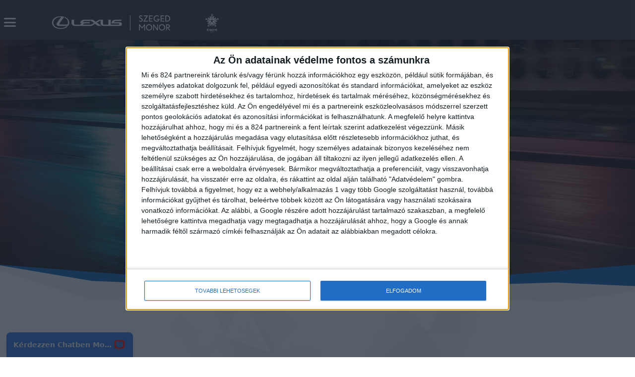

--- FILE ---
content_type: text/html; charset=UTF-8
request_url: https://lexusmonor.hu/karrendezes/
body_size: 19893
content:
<!DOCTYPE html>
<html lang="hu" xmlns:og="http://opengraphprotocol.org/schema/" xmlns:fb="http://developers.facebook.com/schema/">

<head>
  <meta name="viewport" content="width=device-width, initial-scale=1.0, minimum-scale=1.0, maximum-scale=1.0, user-scalable=no" />
  <meta charset="UTF-8" />
  <link rel="profile" href="http://gmpg.org/xfn/11" />
  <link rel="pingback" href="https://lexusmonor.hu/xmlrpc.php" />

  <!-- InMobi Choice. Consent Manager Tag v3.0 (for TCF 2.2) -->
  <script type="text/javascript" async=true>
    (function() {
      var host = window.location.hostname;
      var element = document.createElement('script');
      var firstScript = document.getElementsByTagName('script')[0];
      var url = 'https://cmp.inmobi.com'
        .concat('/choice/', '-d6DB57LRgXgu', '/', host, '/choice.js?tag_version=V3');
      var uspTries = 0;
      var uspTriesLimit = 3;
      element.async = true;
      element.type = 'text/javascript';
      element.src = url;

      firstScript.parentNode.insertBefore(element, firstScript);

      function makeStub() {
        var TCF_LOCATOR_NAME = '__tcfapiLocator';
        var queue = [];
        var win = window;
        var cmpFrame;

        function addFrame() {
          var doc = win.document;
          var otherCMP = !!(win.frames[TCF_LOCATOR_NAME]);

          if (!otherCMP) {
            if (doc.body) {
              var iframe = doc.createElement('iframe');

              iframe.style.cssText = 'display:none';
              iframe.name = TCF_LOCATOR_NAME;
              doc.body.appendChild(iframe);
            } else {
              setTimeout(addFrame, 5);
            }
          }
          return !otherCMP;
        }

        function tcfAPIHandler() {
          var gdprApplies;
          var args = arguments;

          if (!args.length) {
            return queue;
          } else if (args[0] === 'setGdprApplies') {
            if (
              args.length > 3 &&
              args[2] === 2 &&
              typeof args[3] === 'boolean'
            ) {
              gdprApplies = args[3];
              if (typeof args[2] === 'function') {
                args[2]('set', true);
              }
            }
          } else if (args[0] === 'ping') {
            var retr = {
              gdprApplies: gdprApplies,
              cmpLoaded: false,
              cmpStatus: 'stub'
            };

            if (typeof args[2] === 'function') {
              args[2](retr);
            }
          } else {
            if (args[0] === 'init' && typeof args[3] === 'object') {
              args[3] = Object.assign(args[3], {
                tag_version: 'V3'
              });
            }
            queue.push(args);
          }
        }

        function postMessageEventHandler(event) {
          var msgIsString = typeof event.data === 'string';
          var json = {};

          try {
            if (msgIsString) {
              json = JSON.parse(event.data);
            } else {
              json = event.data;
            }
          } catch (ignore) {}

          var payload = json.__tcfapiCall;

          if (payload) {
            window.__tcfapi(
              payload.command,
              payload.version,
              function(retValue, success) {
                var returnMsg = {
                  __tcfapiReturn: {
                    returnValue: retValue,
                    success: success,
                    callId: payload.callId
                  }
                };
                if (msgIsString) {
                  returnMsg = JSON.stringify(returnMsg);
                }
                if (event && event.source && event.source.postMessage) {
                  event.source.postMessage(returnMsg, '*');
                }
              },
              payload.parameter
            );
          }
        }

        while (win) {
          try {
            if (win.frames[TCF_LOCATOR_NAME]) {
              cmpFrame = win;
              break;
            }
          } catch (ignore) {}

          if (win === window.top) {
            break;
          }
          win = win.parent;
        }
        if (!cmpFrame) {
          addFrame();
          win.__tcfapi = tcfAPIHandler;
          win.addEventListener('message', postMessageEventHandler, false);
        }
      };

      makeStub();

      var uspStubFunction = function() {
        var arg = arguments;
        if (typeof window.__uspapi !== uspStubFunction) {
          setTimeout(function() {
            if (typeof window.__uspapi !== 'undefined') {
              window.__uspapi.apply(window.__uspapi, arg);
            }
          }, 500);
        }
      };

      var checkIfUspIsReady = function() {
        uspTries++;
        if (window.__uspapi === uspStubFunction && uspTries < uspTriesLimit) {
          console.warn('USP is not accessible');
        } else {
          clearInterval(uspInterval);
        }
      };

      if (typeof window.__uspapi === 'undefined') {
        window.__uspapi = uspStubFunction;
        var uspInterval = setInterval(checkIfUspIsReady, 6000);
      }
    })();
  </script>
  <!-- End InMobi Choice. Consent Manager Tag v3.0 (for TCF 2.2) -->

    <title>Kárrendezés &#8211; Lexus | Szeged | Monor</title>
<meta name='robots' content='max-image-preview:large' />
<link rel='dns-prefetch' href='//cdn.jsdelivr.net' />
<link rel='dns-prefetch' href='//cdnjs.cloudflare.com' />
<link rel="alternate" title="oEmbed (JSON)" type="application/json+oembed" href="https://lexusmonor.hu/wp-json/oembed/1.0/embed?url=https%3A%2F%2Flexusmonor.hu%2Fkarrendezes%2F" />
<link rel="alternate" title="oEmbed (XML)" type="text/xml+oembed" href="https://lexusmonor.hu/wp-json/oembed/1.0/embed?url=https%3A%2F%2Flexusmonor.hu%2Fkarrendezes%2F&#038;format=xml" />
<meta name="Distribution" content="global" />
<meta name="language" content="" />
<meta name="rating" content="General" />
<meta name="Robots" content="index, all" />
<meta name="Robots" content="index, follow" />
<meta name="revisit-after" content="1 days" />
<link rel="author" href="https://lexusmonor.hu" title="Lexus | Szeged | Monor" />
<meta http-equiv="ImageToolbar" content="No" />
<meta name="MSSmartTagsPreventParsing" content="True" />
<meta property="og:type" content="article" />
	<meta property="og:image" content="' . wp_get_attachment_url( get_post_thumbnail_id() ) . '" />
	<meta property="og:site_name" content="Lexus | Szeged | Monor" />
<meta property="og:determiner" content="auto" />
<meta property="og:locale" content="hu" />
	<meta property="og:website" content="https://lexusmonor.hu" />
	<meta name="DC.Title" content="Kárrendezés" />
<meta name="DC.Publisher" content="Lexus | Szeged | Monor" />
<meta name="DC.Language" scheme="UTF-8" content="hu" />
<meta name="DC.Creator" content="Lexus | Szeged | Monor" />
<meta name="DC.Type" scheme="DCMIType" content="Text" />
<meta name="DC.Format" scheme="IMT" content="text/html" />
<meta name="DC.Format.MIME" content="text/html" />
<meta name="DC.Format.SysReq" content="Internet browser" />
<meta name="DC.Source" content="https://lexusmonor.hu/">
<meta name="DC.Coverage" content="World">
<meta name="DC.Identifier" content="https://lexusmonor.hu" />
<style id='wp-img-auto-sizes-contain-inline-css' type='text/css'>
img:is([sizes=auto i],[sizes^="auto," i]){contain-intrinsic-size:3000px 1500px}
/*# sourceURL=wp-img-auto-sizes-contain-inline-css */
</style>
<style id='wp-block-library-inline-css' type='text/css'>
:root{--wp-block-synced-color:#7a00df;--wp-block-synced-color--rgb:122,0,223;--wp-bound-block-color:var(--wp-block-synced-color);--wp-editor-canvas-background:#ddd;--wp-admin-theme-color:#007cba;--wp-admin-theme-color--rgb:0,124,186;--wp-admin-theme-color-darker-10:#006ba1;--wp-admin-theme-color-darker-10--rgb:0,107,160.5;--wp-admin-theme-color-darker-20:#005a87;--wp-admin-theme-color-darker-20--rgb:0,90,135;--wp-admin-border-width-focus:2px}@media (min-resolution:192dpi){:root{--wp-admin-border-width-focus:1.5px}}.wp-element-button{cursor:pointer}:root .has-very-light-gray-background-color{background-color:#eee}:root .has-very-dark-gray-background-color{background-color:#313131}:root .has-very-light-gray-color{color:#eee}:root .has-very-dark-gray-color{color:#313131}:root .has-vivid-green-cyan-to-vivid-cyan-blue-gradient-background{background:linear-gradient(135deg,#00d084,#0693e3)}:root .has-purple-crush-gradient-background{background:linear-gradient(135deg,#34e2e4,#4721fb 50%,#ab1dfe)}:root .has-hazy-dawn-gradient-background{background:linear-gradient(135deg,#faaca8,#dad0ec)}:root .has-subdued-olive-gradient-background{background:linear-gradient(135deg,#fafae1,#67a671)}:root .has-atomic-cream-gradient-background{background:linear-gradient(135deg,#fdd79a,#004a59)}:root .has-nightshade-gradient-background{background:linear-gradient(135deg,#330968,#31cdcf)}:root .has-midnight-gradient-background{background:linear-gradient(135deg,#020381,#2874fc)}:root{--wp--preset--font-size--normal:16px;--wp--preset--font-size--huge:42px}.has-regular-font-size{font-size:1em}.has-larger-font-size{font-size:2.625em}.has-normal-font-size{font-size:var(--wp--preset--font-size--normal)}.has-huge-font-size{font-size:var(--wp--preset--font-size--huge)}.has-text-align-center{text-align:center}.has-text-align-left{text-align:left}.has-text-align-right{text-align:right}.has-fit-text{white-space:nowrap!important}#end-resizable-editor-section{display:none}.aligncenter{clear:both}.items-justified-left{justify-content:flex-start}.items-justified-center{justify-content:center}.items-justified-right{justify-content:flex-end}.items-justified-space-between{justify-content:space-between}.screen-reader-text{border:0;clip-path:inset(50%);height:1px;margin:-1px;overflow:hidden;padding:0;position:absolute;width:1px;word-wrap:normal!important}.screen-reader-text:focus{background-color:#ddd;clip-path:none;color:#444;display:block;font-size:1em;height:auto;left:5px;line-height:normal;padding:15px 23px 14px;text-decoration:none;top:5px;width:auto;z-index:100000}html :where(.has-border-color){border-style:solid}html :where([style*=border-top-color]){border-top-style:solid}html :where([style*=border-right-color]){border-right-style:solid}html :where([style*=border-bottom-color]){border-bottom-style:solid}html :where([style*=border-left-color]){border-left-style:solid}html :where([style*=border-width]){border-style:solid}html :where([style*=border-top-width]){border-top-style:solid}html :where([style*=border-right-width]){border-right-style:solid}html :where([style*=border-bottom-width]){border-bottom-style:solid}html :where([style*=border-left-width]){border-left-style:solid}html :where(img[class*=wp-image-]){height:auto;max-width:100%}:where(figure){margin:0 0 1em}html :where(.is-position-sticky){--wp-admin--admin-bar--position-offset:var(--wp-admin--admin-bar--height,0px)}@media screen and (max-width:600px){html :where(.is-position-sticky){--wp-admin--admin-bar--position-offset:0px}}

/*# sourceURL=wp-block-library-inline-css */
</style><style id='wp-block-heading-inline-css' type='text/css'>
h1:where(.wp-block-heading).has-background,h2:where(.wp-block-heading).has-background,h3:where(.wp-block-heading).has-background,h4:where(.wp-block-heading).has-background,h5:where(.wp-block-heading).has-background,h6:where(.wp-block-heading).has-background{padding:1.25em 2.375em}h1.has-text-align-left[style*=writing-mode]:where([style*=vertical-lr]),h1.has-text-align-right[style*=writing-mode]:where([style*=vertical-rl]),h2.has-text-align-left[style*=writing-mode]:where([style*=vertical-lr]),h2.has-text-align-right[style*=writing-mode]:where([style*=vertical-rl]),h3.has-text-align-left[style*=writing-mode]:where([style*=vertical-lr]),h3.has-text-align-right[style*=writing-mode]:where([style*=vertical-rl]),h4.has-text-align-left[style*=writing-mode]:where([style*=vertical-lr]),h4.has-text-align-right[style*=writing-mode]:where([style*=vertical-rl]),h5.has-text-align-left[style*=writing-mode]:where([style*=vertical-lr]),h5.has-text-align-right[style*=writing-mode]:where([style*=vertical-rl]),h6.has-text-align-left[style*=writing-mode]:where([style*=vertical-lr]),h6.has-text-align-right[style*=writing-mode]:where([style*=vertical-rl]){rotate:180deg}
/*# sourceURL=https://lexusmonor.hu/wp-includes/blocks/heading/style.min.css */
</style>
<style id='wp-block-group-inline-css' type='text/css'>
.wp-block-group{box-sizing:border-box}:where(.wp-block-group.wp-block-group-is-layout-constrained){position:relative}
/*# sourceURL=https://lexusmonor.hu/wp-includes/blocks/group/style.min.css */
</style>
<style id='wp-block-paragraph-inline-css' type='text/css'>
.is-small-text{font-size:.875em}.is-regular-text{font-size:1em}.is-large-text{font-size:2.25em}.is-larger-text{font-size:3em}.has-drop-cap:not(:focus):first-letter{float:left;font-size:8.4em;font-style:normal;font-weight:100;line-height:.68;margin:.05em .1em 0 0;text-transform:uppercase}body.rtl .has-drop-cap:not(:focus):first-letter{float:none;margin-left:.1em}p.has-drop-cap.has-background{overflow:hidden}:root :where(p.has-background){padding:1.25em 2.375em}:where(p.has-text-color:not(.has-link-color)) a{color:inherit}p.has-text-align-left[style*="writing-mode:vertical-lr"],p.has-text-align-right[style*="writing-mode:vertical-rl"]{rotate:180deg}
/*# sourceURL=https://lexusmonor.hu/wp-includes/blocks/paragraph/style.min.css */
</style>
<style id='global-styles-inline-css' type='text/css'>
:root{--wp--preset--aspect-ratio--square: 1;--wp--preset--aspect-ratio--4-3: 4/3;--wp--preset--aspect-ratio--3-4: 3/4;--wp--preset--aspect-ratio--3-2: 3/2;--wp--preset--aspect-ratio--2-3: 2/3;--wp--preset--aspect-ratio--16-9: 16/9;--wp--preset--aspect-ratio--9-16: 9/16;--wp--preset--color--black: #000000;--wp--preset--color--cyan-bluish-gray: #abb8c3;--wp--preset--color--white: #ffffff;--wp--preset--color--pale-pink: #f78da7;--wp--preset--color--vivid-red: #cf2e2e;--wp--preset--color--luminous-vivid-orange: #ff6900;--wp--preset--color--luminous-vivid-amber: #fcb900;--wp--preset--color--light-green-cyan: #7bdcb5;--wp--preset--color--vivid-green-cyan: #00d084;--wp--preset--color--pale-cyan-blue: #8ed1fc;--wp--preset--color--vivid-cyan-blue: #0693e3;--wp--preset--color--vivid-purple: #9b51e0;--wp--preset--color--blue-1: #005cb9;--wp--preset--color--blue-2: #0066cc;--wp--preset--color--blue-3: #2154a2;--wp--preset--color--blue-4: #1f355e;--wp--preset--color--blue-5: #1685d4;--wp--preset--color--blue-6: #004f9e;--wp--preset--color--blue-7: #003366;--wp--preset--color--green: #49991d;--wp--preset--color--red: #d90e0e;--wp--preset--color--gray: #4d4d4d;--wp--preset--color--gray-2: #545454;--wp--preset--color--gray-3: #333333;--wp--preset--color--gray-4: #999999;--wp--preset--color--gray-5: #7f7f7f;--wp--preset--color--gray-6: #b3b3b3;--wp--preset--color--gray-7: #666666;--wp--preset--color--gray-8: #acacac;--wp--preset--color--gray-9: #eeeeee;--wp--preset--gradient--vivid-cyan-blue-to-vivid-purple: linear-gradient(135deg,rgb(6,147,227) 0%,rgb(155,81,224) 100%);--wp--preset--gradient--light-green-cyan-to-vivid-green-cyan: linear-gradient(135deg,rgb(122,220,180) 0%,rgb(0,208,130) 100%);--wp--preset--gradient--luminous-vivid-amber-to-luminous-vivid-orange: linear-gradient(135deg,rgb(252,185,0) 0%,rgb(255,105,0) 100%);--wp--preset--gradient--luminous-vivid-orange-to-vivid-red: linear-gradient(135deg,rgb(255,105,0) 0%,rgb(207,46,46) 100%);--wp--preset--gradient--very-light-gray-to-cyan-bluish-gray: linear-gradient(135deg,rgb(238,238,238) 0%,rgb(169,184,195) 100%);--wp--preset--gradient--cool-to-warm-spectrum: linear-gradient(135deg,rgb(74,234,220) 0%,rgb(151,120,209) 20%,rgb(207,42,186) 40%,rgb(238,44,130) 60%,rgb(251,105,98) 80%,rgb(254,248,76) 100%);--wp--preset--gradient--blush-light-purple: linear-gradient(135deg,rgb(255,206,236) 0%,rgb(152,150,240) 100%);--wp--preset--gradient--blush-bordeaux: linear-gradient(135deg,rgb(254,205,165) 0%,rgb(254,45,45) 50%,rgb(107,0,62) 100%);--wp--preset--gradient--luminous-dusk: linear-gradient(135deg,rgb(255,203,112) 0%,rgb(199,81,192) 50%,rgb(65,88,208) 100%);--wp--preset--gradient--pale-ocean: linear-gradient(135deg,rgb(255,245,203) 0%,rgb(182,227,212) 50%,rgb(51,167,181) 100%);--wp--preset--gradient--electric-grass: linear-gradient(135deg,rgb(202,248,128) 0%,rgb(113,206,126) 100%);--wp--preset--gradient--midnight: linear-gradient(135deg,rgb(2,3,129) 0%,rgb(40,116,252) 100%);--wp--preset--font-size--small: 13px;--wp--preset--font-size--medium: 20px;--wp--preset--font-size--large: 36px;--wp--preset--font-size--x-large: 42px;--wp--preset--font-family--nobelwgl: NobelWGL;--wp--preset--spacing--20: 0.44rem;--wp--preset--spacing--30: 0.67rem;--wp--preset--spacing--40: 1rem;--wp--preset--spacing--50: 1.5rem;--wp--preset--spacing--60: 2.25rem;--wp--preset--spacing--70: 3.38rem;--wp--preset--spacing--80: 5.06rem;--wp--preset--shadow--natural: 6px 6px 9px rgba(0, 0, 0, 0.2);--wp--preset--shadow--deep: 12px 12px 50px rgba(0, 0, 0, 0.4);--wp--preset--shadow--sharp: 6px 6px 0px rgba(0, 0, 0, 0.2);--wp--preset--shadow--outlined: 6px 6px 0px -3px rgb(255, 255, 255), 6px 6px rgb(0, 0, 0);--wp--preset--shadow--crisp: 6px 6px 0px rgb(0, 0, 0);}:root { --wp--style--global--content-size: 800px;--wp--style--global--wide-size: 1200px; }:where(body) { margin: 0; }.wp-site-blocks > .alignleft { float: left; margin-right: 2em; }.wp-site-blocks > .alignright { float: right; margin-left: 2em; }.wp-site-blocks > .aligncenter { justify-content: center; margin-left: auto; margin-right: auto; }:where(.is-layout-flex){gap: 0.5em;}:where(.is-layout-grid){gap: 0.5em;}.is-layout-flow > .alignleft{float: left;margin-inline-start: 0;margin-inline-end: 2em;}.is-layout-flow > .alignright{float: right;margin-inline-start: 2em;margin-inline-end: 0;}.is-layout-flow > .aligncenter{margin-left: auto !important;margin-right: auto !important;}.is-layout-constrained > .alignleft{float: left;margin-inline-start: 0;margin-inline-end: 2em;}.is-layout-constrained > .alignright{float: right;margin-inline-start: 2em;margin-inline-end: 0;}.is-layout-constrained > .aligncenter{margin-left: auto !important;margin-right: auto !important;}.is-layout-constrained > :where(:not(.alignleft):not(.alignright):not(.alignfull)){max-width: var(--wp--style--global--content-size);margin-left: auto !important;margin-right: auto !important;}.is-layout-constrained > .alignwide{max-width: var(--wp--style--global--wide-size);}body .is-layout-flex{display: flex;}.is-layout-flex{flex-wrap: wrap;align-items: center;}.is-layout-flex > :is(*, div){margin: 0;}body .is-layout-grid{display: grid;}.is-layout-grid > :is(*, div){margin: 0;}body{padding-top: 0px;padding-right: 0px;padding-bottom: 0px;padding-left: 0px;}a:where(:not(.wp-element-button)){text-decoration: underline;}:root :where(.wp-element-button, .wp-block-button__link){background-color: #32373c;border-width: 0;color: #fff;font-family: inherit;font-size: inherit;font-style: inherit;font-weight: inherit;letter-spacing: inherit;line-height: inherit;padding-top: calc(0.667em + 2px);padding-right: calc(1.333em + 2px);padding-bottom: calc(0.667em + 2px);padding-left: calc(1.333em + 2px);text-decoration: none;text-transform: inherit;}.has-black-color{color: var(--wp--preset--color--black) !important;}.has-cyan-bluish-gray-color{color: var(--wp--preset--color--cyan-bluish-gray) !important;}.has-white-color{color: var(--wp--preset--color--white) !important;}.has-pale-pink-color{color: var(--wp--preset--color--pale-pink) !important;}.has-vivid-red-color{color: var(--wp--preset--color--vivid-red) !important;}.has-luminous-vivid-orange-color{color: var(--wp--preset--color--luminous-vivid-orange) !important;}.has-luminous-vivid-amber-color{color: var(--wp--preset--color--luminous-vivid-amber) !important;}.has-light-green-cyan-color{color: var(--wp--preset--color--light-green-cyan) !important;}.has-vivid-green-cyan-color{color: var(--wp--preset--color--vivid-green-cyan) !important;}.has-pale-cyan-blue-color{color: var(--wp--preset--color--pale-cyan-blue) !important;}.has-vivid-cyan-blue-color{color: var(--wp--preset--color--vivid-cyan-blue) !important;}.has-vivid-purple-color{color: var(--wp--preset--color--vivid-purple) !important;}.has-blue-1-color{color: var(--wp--preset--color--blue-1) !important;}.has-blue-2-color{color: var(--wp--preset--color--blue-2) !important;}.has-blue-3-color{color: var(--wp--preset--color--blue-3) !important;}.has-blue-4-color{color: var(--wp--preset--color--blue-4) !important;}.has-blue-5-color{color: var(--wp--preset--color--blue-5) !important;}.has-blue-6-color{color: var(--wp--preset--color--blue-6) !important;}.has-blue-7-color{color: var(--wp--preset--color--blue-7) !important;}.has-green-color{color: var(--wp--preset--color--green) !important;}.has-red-color{color: var(--wp--preset--color--red) !important;}.has-gray-color{color: var(--wp--preset--color--gray) !important;}.has-gray-2-color{color: var(--wp--preset--color--gray-2) !important;}.has-gray-3-color{color: var(--wp--preset--color--gray-3) !important;}.has-gray-4-color{color: var(--wp--preset--color--gray-4) !important;}.has-gray-5-color{color: var(--wp--preset--color--gray-5) !important;}.has-gray-6-color{color: var(--wp--preset--color--gray-6) !important;}.has-gray-7-color{color: var(--wp--preset--color--gray-7) !important;}.has-gray-8-color{color: var(--wp--preset--color--gray-8) !important;}.has-gray-9-color{color: var(--wp--preset--color--gray-9) !important;}.has-black-background-color{background-color: var(--wp--preset--color--black) !important;}.has-cyan-bluish-gray-background-color{background-color: var(--wp--preset--color--cyan-bluish-gray) !important;}.has-white-background-color{background-color: var(--wp--preset--color--white) !important;}.has-pale-pink-background-color{background-color: var(--wp--preset--color--pale-pink) !important;}.has-vivid-red-background-color{background-color: var(--wp--preset--color--vivid-red) !important;}.has-luminous-vivid-orange-background-color{background-color: var(--wp--preset--color--luminous-vivid-orange) !important;}.has-luminous-vivid-amber-background-color{background-color: var(--wp--preset--color--luminous-vivid-amber) !important;}.has-light-green-cyan-background-color{background-color: var(--wp--preset--color--light-green-cyan) !important;}.has-vivid-green-cyan-background-color{background-color: var(--wp--preset--color--vivid-green-cyan) !important;}.has-pale-cyan-blue-background-color{background-color: var(--wp--preset--color--pale-cyan-blue) !important;}.has-vivid-cyan-blue-background-color{background-color: var(--wp--preset--color--vivid-cyan-blue) !important;}.has-vivid-purple-background-color{background-color: var(--wp--preset--color--vivid-purple) !important;}.has-blue-1-background-color{background-color: var(--wp--preset--color--blue-1) !important;}.has-blue-2-background-color{background-color: var(--wp--preset--color--blue-2) !important;}.has-blue-3-background-color{background-color: var(--wp--preset--color--blue-3) !important;}.has-blue-4-background-color{background-color: var(--wp--preset--color--blue-4) !important;}.has-blue-5-background-color{background-color: var(--wp--preset--color--blue-5) !important;}.has-blue-6-background-color{background-color: var(--wp--preset--color--blue-6) !important;}.has-blue-7-background-color{background-color: var(--wp--preset--color--blue-7) !important;}.has-green-background-color{background-color: var(--wp--preset--color--green) !important;}.has-red-background-color{background-color: var(--wp--preset--color--red) !important;}.has-gray-background-color{background-color: var(--wp--preset--color--gray) !important;}.has-gray-2-background-color{background-color: var(--wp--preset--color--gray-2) !important;}.has-gray-3-background-color{background-color: var(--wp--preset--color--gray-3) !important;}.has-gray-4-background-color{background-color: var(--wp--preset--color--gray-4) !important;}.has-gray-5-background-color{background-color: var(--wp--preset--color--gray-5) !important;}.has-gray-6-background-color{background-color: var(--wp--preset--color--gray-6) !important;}.has-gray-7-background-color{background-color: var(--wp--preset--color--gray-7) !important;}.has-gray-8-background-color{background-color: var(--wp--preset--color--gray-8) !important;}.has-gray-9-background-color{background-color: var(--wp--preset--color--gray-9) !important;}.has-black-border-color{border-color: var(--wp--preset--color--black) !important;}.has-cyan-bluish-gray-border-color{border-color: var(--wp--preset--color--cyan-bluish-gray) !important;}.has-white-border-color{border-color: var(--wp--preset--color--white) !important;}.has-pale-pink-border-color{border-color: var(--wp--preset--color--pale-pink) !important;}.has-vivid-red-border-color{border-color: var(--wp--preset--color--vivid-red) !important;}.has-luminous-vivid-orange-border-color{border-color: var(--wp--preset--color--luminous-vivid-orange) !important;}.has-luminous-vivid-amber-border-color{border-color: var(--wp--preset--color--luminous-vivid-amber) !important;}.has-light-green-cyan-border-color{border-color: var(--wp--preset--color--light-green-cyan) !important;}.has-vivid-green-cyan-border-color{border-color: var(--wp--preset--color--vivid-green-cyan) !important;}.has-pale-cyan-blue-border-color{border-color: var(--wp--preset--color--pale-cyan-blue) !important;}.has-vivid-cyan-blue-border-color{border-color: var(--wp--preset--color--vivid-cyan-blue) !important;}.has-vivid-purple-border-color{border-color: var(--wp--preset--color--vivid-purple) !important;}.has-blue-1-border-color{border-color: var(--wp--preset--color--blue-1) !important;}.has-blue-2-border-color{border-color: var(--wp--preset--color--blue-2) !important;}.has-blue-3-border-color{border-color: var(--wp--preset--color--blue-3) !important;}.has-blue-4-border-color{border-color: var(--wp--preset--color--blue-4) !important;}.has-blue-5-border-color{border-color: var(--wp--preset--color--blue-5) !important;}.has-blue-6-border-color{border-color: var(--wp--preset--color--blue-6) !important;}.has-blue-7-border-color{border-color: var(--wp--preset--color--blue-7) !important;}.has-green-border-color{border-color: var(--wp--preset--color--green) !important;}.has-red-border-color{border-color: var(--wp--preset--color--red) !important;}.has-gray-border-color{border-color: var(--wp--preset--color--gray) !important;}.has-gray-2-border-color{border-color: var(--wp--preset--color--gray-2) !important;}.has-gray-3-border-color{border-color: var(--wp--preset--color--gray-3) !important;}.has-gray-4-border-color{border-color: var(--wp--preset--color--gray-4) !important;}.has-gray-5-border-color{border-color: var(--wp--preset--color--gray-5) !important;}.has-gray-6-border-color{border-color: var(--wp--preset--color--gray-6) !important;}.has-gray-7-border-color{border-color: var(--wp--preset--color--gray-7) !important;}.has-gray-8-border-color{border-color: var(--wp--preset--color--gray-8) !important;}.has-gray-9-border-color{border-color: var(--wp--preset--color--gray-9) !important;}.has-vivid-cyan-blue-to-vivid-purple-gradient-background{background: var(--wp--preset--gradient--vivid-cyan-blue-to-vivid-purple) !important;}.has-light-green-cyan-to-vivid-green-cyan-gradient-background{background: var(--wp--preset--gradient--light-green-cyan-to-vivid-green-cyan) !important;}.has-luminous-vivid-amber-to-luminous-vivid-orange-gradient-background{background: var(--wp--preset--gradient--luminous-vivid-amber-to-luminous-vivid-orange) !important;}.has-luminous-vivid-orange-to-vivid-red-gradient-background{background: var(--wp--preset--gradient--luminous-vivid-orange-to-vivid-red) !important;}.has-very-light-gray-to-cyan-bluish-gray-gradient-background{background: var(--wp--preset--gradient--very-light-gray-to-cyan-bluish-gray) !important;}.has-cool-to-warm-spectrum-gradient-background{background: var(--wp--preset--gradient--cool-to-warm-spectrum) !important;}.has-blush-light-purple-gradient-background{background: var(--wp--preset--gradient--blush-light-purple) !important;}.has-blush-bordeaux-gradient-background{background: var(--wp--preset--gradient--blush-bordeaux) !important;}.has-luminous-dusk-gradient-background{background: var(--wp--preset--gradient--luminous-dusk) !important;}.has-pale-ocean-gradient-background{background: var(--wp--preset--gradient--pale-ocean) !important;}.has-electric-grass-gradient-background{background: var(--wp--preset--gradient--electric-grass) !important;}.has-midnight-gradient-background{background: var(--wp--preset--gradient--midnight) !important;}.has-small-font-size{font-size: var(--wp--preset--font-size--small) !important;}.has-medium-font-size{font-size: var(--wp--preset--font-size--medium) !important;}.has-large-font-size{font-size: var(--wp--preset--font-size--large) !important;}.has-x-large-font-size{font-size: var(--wp--preset--font-size--x-large) !important;}.has-nobelwgl-font-family{font-family: var(--wp--preset--font-family--nobelwgl) !important;}
/*# sourceURL=global-styles-inline-css */
</style>
<style id='core-block-supports-inline-css' type='text/css'>
.wp-container-core-group-is-layout-a442f9fe{justify-content:space-between;}.wp-container-core-group-is-layout-16018d1d{justify-content:center;}
/*# sourceURL=core-block-supports-inline-css */
</style>

<link rel='stylesheet' id='lexus-css' href='https://lexusmonor.hu/wp-content/plugins/lexus/public/css/lexus-public.css?ver=1.0.0' type='text/css' media='all' />
<link rel='stylesheet' id='pgc-simply-gallery-plugin-lightbox-style-css' href='https://lexusmonor.hu/wp-content/plugins/simply-gallery-block/plugins/pgc_sgb_lightbox.min.style.css?ver=3.3.2' type='text/css' media='all' />
<link rel='stylesheet' id='wpforms-full-css' href='https://lexusmonor.hu/wp-content/plugins/wpforms/assets/css/wpforms-full.min.css?ver=1.7.1' type='text/css' media='all' />
<link rel='stylesheet' id='bootstrap-css-css' href='https://cdn.jsdelivr.net/npm/bootstrap@5/dist/css/bootstrap.min.css?ver=2ea4e2c103e852dceb68caac3e56ebbe' type='text/css' media='all' />
<link rel='stylesheet' id='bootstrap-icons-css' href='https://cdn.jsdelivr.net/npm/bootstrap-icons@latest/font/bootstrap-icons.css?ver=2ea4e2c103e852dceb68caac3e56ebbe' type='text/css' media='all' />
<link rel='stylesheet' id='mmenu-css-css' href='https://cdn.jsdelivr.net/npm/mmenu-js@8.5.21/dist/mmenu.css?ver=2ea4e2c103e852dceb68caac3e56ebbe' type='text/css' media='all' />
<link rel='stylesheet' id='lexus-css-css' href='https://lexusmonor.hu/wp-content/themes/lexus/assets/css/lexus.css?ver=1695115053' type='text/css' media='all' />
<link rel='stylesheet' id='mhead-css-css' href='https://lexusmonor.hu/wp-content/themes/lexus/assets/css/mhead.css?ver=2ea4e2c103e852dceb68caac3e56ebbe' type='text/css' media='all' />
<link rel='stylesheet' id='mburger-css-css' href='https://lexusmonor.hu/wp-content/themes/lexus/assets/css/mburger.css?ver=2ea4e2c103e852dceb68caac3e56ebbe' type='text/css' media='all' />
<script src="https://lexusmonor.hu/wp-includes/js/jquery/jquery.min.js?ver=3.7.1" id="jquery-core-js"></script>
<script src="https://lexusmonor.hu/wp-content/plugins/lexus/public/js/lexus-public.js?ver=1.0.0" id="lexus-js"></script>
<link rel="https://api.w.org/" href="https://lexusmonor.hu/wp-json/" /><link rel="alternate" title="JSON" type="application/json" href="https://lexusmonor.hu/wp-json/wp/v2/pages/232" /><link rel="canonical" href="https://lexusmonor.hu/karrendezes/" />
<noscript><style>.simply-gallery-amp{ display: block !important; }</style></noscript><noscript><style>.sgb-preloader{ display: none !important; }</style></noscript><script type="text/javascript">function setREVStartSize(e){
			//window.requestAnimationFrame(function() {				 
				window.RSIW = window.RSIW===undefined ? window.innerWidth : window.RSIW;	
				window.RSIH = window.RSIH===undefined ? window.innerHeight : window.RSIH;	
				try {								
					var pw = document.getElementById(e.c).parentNode.offsetWidth,
						newh;
					pw = pw===0 || isNaN(pw) ? window.RSIW : pw;
					e.tabw = e.tabw===undefined ? 0 : parseInt(e.tabw);
					e.thumbw = e.thumbw===undefined ? 0 : parseInt(e.thumbw);
					e.tabh = e.tabh===undefined ? 0 : parseInt(e.tabh);
					e.thumbh = e.thumbh===undefined ? 0 : parseInt(e.thumbh);
					e.tabhide = e.tabhide===undefined ? 0 : parseInt(e.tabhide);
					e.thumbhide = e.thumbhide===undefined ? 0 : parseInt(e.thumbhide);
					e.mh = e.mh===undefined || e.mh=="" || e.mh==="auto" ? 0 : parseInt(e.mh,0);		
					if(e.layout==="fullscreen" || e.l==="fullscreen") 						
						newh = Math.max(e.mh,window.RSIH);					
					else{					
						e.gw = Array.isArray(e.gw) ? e.gw : [e.gw];
						for (var i in e.rl) if (e.gw[i]===undefined || e.gw[i]===0) e.gw[i] = e.gw[i-1];					
						e.gh = e.el===undefined || e.el==="" || (Array.isArray(e.el) && e.el.length==0)? e.gh : e.el;
						e.gh = Array.isArray(e.gh) ? e.gh : [e.gh];
						for (var i in e.rl) if (e.gh[i]===undefined || e.gh[i]===0) e.gh[i] = e.gh[i-1];
											
						var nl = new Array(e.rl.length),
							ix = 0,						
							sl;					
						e.tabw = e.tabhide>=pw ? 0 : e.tabw;
						e.thumbw = e.thumbhide>=pw ? 0 : e.thumbw;
						e.tabh = e.tabhide>=pw ? 0 : e.tabh;
						e.thumbh = e.thumbhide>=pw ? 0 : e.thumbh;					
						for (var i in e.rl) nl[i] = e.rl[i]<window.RSIW ? 0 : e.rl[i];
						sl = nl[0];									
						for (var i in nl) if (sl>nl[i] && nl[i]>0) { sl = nl[i]; ix=i;}															
						var m = pw>(e.gw[ix]+e.tabw+e.thumbw) ? 1 : (pw-(e.tabw+e.thumbw)) / (e.gw[ix]);					
						newh =  (e.gh[ix] * m) + (e.tabh + e.thumbh);
					}
					var el = document.getElementById(e.c);
					if (el!==null && el) el.style.height = newh+"px";					
					el = document.getElementById(e.c+"_wrapper");
					if (el!==null && el) {
						el.style.height = newh+"px";
						el.style.display = "block";
					}
				} catch(e){
					console.log("Failure at Presize of Slider:" + e)
				}					   
			//});
		  };</script>

  <link rel="preconnect" href="//fonts.gstatic.com">
  <link rel="preconnect" href="//cdn.jsdelivr.net">
  <link rel="preconnect" href="//cdnjs.cloudflare.com">
  <link rel="preconnect" href="//www.googletagmanager.com">

  <link rel="apple-touch-icon" sizes="60x60" href="/wp-content/themes/lexus/assets/apple-touch-icon-60x60.png?v=1">
  <link rel="apple-touch-icon" sizes="76x76" href="/wp-content/themes/lexus/assets/apple-touch-icon-76x76.png?v=1">
  <link rel="apple-touch-icon" sizes="120x120" href="/wp-content/themes/lexus/assets/apple-touch-icon-120x120.png?v=1">
  <link rel="apple-touch-icon" sizes="152x152" href="/wp-content/themes/lexus/assets/apple-touch-icon-152x152.png?v=1">
  <link rel="apple-touch-icon" sizes="180x180" href="/wp-content/themes/lexus/assets/apple-touch-icon-180x180.png?v=1">
  <link rel="icon" type="image/png" sizes="32x32" href="/wp-content/themes/lexus/assets/favicon-32x32.png?v=1">
  <link rel="icon" type="image/png" sizes="16x16" href="/wp-content/themes/lexus/assets/favicon-16x16.png?v=1">
  <link rel="manifest" href="/wp-content/themes/lexus/assets/site.webmanifest?v=1">
  <link rel="mask-icon" href="/wp-content/themes/lexus/assets/safari-pinned-tab.svg?v=1" color="#7a7a7a">
  <link rel="shortcut icon" href="/wp-content/themes/lexus/assets/favicon.ico?v=1">
  <meta name="apple-mobile-web-app-title" content="Lexus Szeged">
  <meta name="application-name" content="Lexus Szeged">
  <meta name="msapplication-TileColor" content="#ffffff">
  <meta name="msapplication-config" content="/wp-content/themes/lexus/assets/browserconfig.xml?v=1">
  <meta name="theme-color" content="#ffffff">

  <!-- Google Tag Manager -->
  <script>
    (function(w, d, s, l, i) {
      w[l] = w[l] || [];
      w[l].push({
        'gtm.start': new Date().getTime(),
        event: 'gtm.js'
      });
      var f = d.getElementsByTagName(s)[0],
        j = d.createElement(s),
        dl = l != 'dataLayer' ? '&l=' + l : '';
      j.async = true;
      j.src =
        'https://www.googletagmanager.com/gtm.js?id=' + i + dl;
      f.parentNode.insertBefore(j, f);
    })(window, document, 'script', 'dataLayer', 'GTM-TQM3FH8');
  </script>
  <!-- End Google Tag Manager -->

  <!-- Meta Pixel Code -->
  <!-- <script>
    ! function(f, b, e, v, n, t, s) {
      if (f.fbq) return;
      n = f.fbq = function() {
        n.callMethod ?
          n.callMethod.apply(n, arguments) : n.queue.push(arguments)
      };
      if (!f._fbq) f._fbq = n;
      n.push = n;
      n.loaded = !0;
      n.version = '2.0';
      n.queue = [];
      t = b.createElement(e);
      t.async = !0;
      t.src = v;
      s = b.getElementsByTagName(e)[0];
      s.parentNode.insertBefore(t, s)
    }(window, document, 'script',
      'https://connect.facebook.net/en_US/fbevents.js');
    fbq('init', '910439300931299');
    fbq('track', 'PageView');
  </script>
  <noscript><img height="1" width="1" style="display:none"
      src=https://www.facebook.com/tr?id=910439300931299&ev=PageView&noscript=1 /></noscript>-->
  <!-- End Meta Pixel Code -->

  <meta name="facebook-domain-verification" content="weg8421y35dmyiskdogmxwxx7gcpi0">
<link rel='stylesheet' id='rs-plugin-settings-css' href='https://lexusmonor.hu/wp-content/plugins/revslider/public/assets/css/rs6.css?ver=6.5.9' type='text/css' media='all' />
<style id='rs-plugin-settings-inline-css' type='text/css'>
#rs-demo-id {}
/*# sourceURL=rs-plugin-settings-inline-css */
</style>
<link rel='stylesheet' id='wpforms-entry-preview-css' href='https://lexusmonor.hu/wp-content/plugins/wpforms/pro/assets/css/fields/entry-preview.min.css?ver=1.7.1' type='text/css' media='all' />
</head>

<body class="wp-singular page-template-default page page-id-232 wp-embed-responsive wp-theme-lexus">
  <!-- Google Tag Manager (noscript) -->
  <noscript><iframe src="https://www.googletagmanager.com/ns.html?id=GTM-TQM3FH8" height="0" width="0" style="display:none;visibility:hidden"></iframe></noscript>
  <!-- End Google Tag Manager (noscript) -->
  <!-- Start of LiveChat (www.livechat.com) code -->
<script>
    window.__lc = window.__lc || {};
    window.__lc.license = 8624479;
    window.__lc.integration_name = "manual_channels";
    window.__lc.product_name = "livechat";
    ;(function(n,t,c){function i(n){return e._h?e._h.apply(null,n):e._q.push(n)}var e={_q:[],_h:null,_v:"2.0",on:function(){i(["on",c.call(arguments)])},once:function(){i(["once",c.call(arguments)])},off:function(){i(["off",c.call(arguments)])},get:function(){if(!e._h)throw new Error("[LiveChatWidget] You can't use getters before load.");return i(["get",c.call(arguments)])},call:function(){i(["call",c.call(arguments)])},init:function(){var n=t.createElement("script");n.async=!0,n.type="text/javascript",n.src="https://cdn.livechatinc.com/tracking.js",t.head.appendChild(n)}};!n.__lc.asyncInit&&e.init(),n.LiveChatWidget=n.LiveChatWidget||e}(window,document,[].slice))
</script>
<noscript><a href="https://www.livechat.com/chat-with/8624479/" rel="nofollow">Chat with us</a>, powered by <a href="https://www.livechat.com/?welcome" rel="noopener nofollow" target="_blank">LiveChat</a></noscript>
<!-- End of LiveChat code -->
  <nav id="menu" data-title="Lexus | Szeged | Monor">
  <ul id="menu-lexus-szeged" class="menu"><li><span>Modellek</span><ul>
<li><a href="https://lexusmonor.hu/modell/es/">ES</a></li>
<li><a href="https://lexusmonor.hu/modell/uj-es/">Új ES</a></li>
<li><a href="https://lexusmonor.hu/modell/lbx/">LBX</a></li>
<li><span>NX</span><ul>
<li><a href="https://lexusmonor.hu/modell/nx-350h/">NX 350h</a></li>
<li><a href="https://lexusmonor.hu/modell/nx-450hplus/">NX 450h+</a></li>
</ul></li>
<li><a href="https://lexusmonor.hu/modell/ux-300h/">UX</a></li>
<li><a href="https://lexusmonor.hu/modell/uj_rx/">RX</a></li>
<li><span>RZ</span><ul>
<li><a href="https://lexusmonor.hu/modell/rz/">RZ 300E/450e</a></li>
<li><a href="https://lexusmonor.hu/modell/uj-rz/">RZ 350E/500e/550e</a></li>
</ul></li>
<li><a href="https://lexusmonor.hu/modell/lm/">LM</a></li>
</ul></li>
<li><a href="https://lexusmonor.hu/beszamitasi-ajanlatok/">Beszámítási ajánlatok</a></li>
<li><a href="https://lexusmonor.hu/autoink/">Autóink</a></li>
<li><span>Céges ajánlatok</span><ul>
<li><a href="https://lexusmonor.hu/kinto/">KINTO</a></li>
<li><a href="https://lexusmonor.hu/lexus-cegauto-vallalkozasoknak/">Cégautó vállalkozásoknak</a></li>
<li><a href="https://lexusmonor.hu/full-berlet/">Full bérlet</a></li>
</ul></li>
<li><span>Aktuális ajánlatok</span><ul>
<li><a href="https://lexusmonor.hu/egyedi-keszlet-akcio/">Egyedi készlet akció!</a></li>
<li><a href="https://lexusmonor.hu/varosi-luxus-autozas/">Városi luxus autózás</a></li>
<li><a href="https://lexusmonor.hu/keszletes-ajanlat/">PICK Szeged NX, RX készlet ajánlat</a></li>
<li><span>Elektromos autó pályázat</span><ul>
<li><a href="https://lexusmonor.hu/modell/rz/">RZ 300E/450e</a></li>
<li><a href="https://lexusmonor.hu/modell/uj-rz/">RZ 350E/500e/550e</a></li>
<li><a href="https://lexusmonor.hu/wp-content/uploads/2024/01/RRF_eauto_10_10_1_24_240105_felhivas.pdf">Pályázat leírás (PDF)</a></li>
</ul></li>
</ul></li>
<li><span>Szolgáltatások, információk</span><ul>
<li><a href="https://lexusmonor.hu/szervizbejelentkezes/">Szerviz bejelentkezés</a></li>
<li><a href="https://lexusmonor.hu/lexus-link-my-lexus/">Új Lexus Link+</a></li>
<li><a href="https://lexusmonor.hu/karrendezes/">Gépjármű kárrendezés</a></li>
<li><a href="https://lexusmonor.hu/tesztvezetes/">Tesztvezetés</a></li>
<li><a href="https://vehicle-guide.lexus.hu/">Interaktív használati kézikönyv (új!)</a></li>
<li><a href="https://lexusmonor.hu/lexus-euro-assistance/">Lexus Euro Assistance</a></li>
<li><a href="https://lexusmonor.hu/szerviz-szolgaltatasok/">Szerviz szolgáltatások</a></li>
<li><a href="https://lexusmonor.hu/karosszeria-es-fenyezes/">Karosszéria és fényezés</a></li>
<li><a href="https://lexusmonor.hu/biztositas/">Biztosítás</a></li>
<li><a href="https://lexusmonor.hu/vevoszolgalati-katalogus/">Vevőszolgálati katalógus</a></li>
<li><a href="https://lexusmonor.hu/lexus-hibrid-hajtas/">Lexus Hibrid hajtás</a></li>
<li><a href="https://lexusmonor.hu/lexus-plug-in-hibrid-hajtas/">Lexus Plug-in Hibrid hajtás</a></li>
</ul></li>
<li><a href="https://lexusmonor.hu/kinto/">KINTO</a></li>
<li><a href="https://lexusmonor.hu/hireink/">Híreink</a></li>
<li><span>Rólunk</span><ul>
<li><a href="https://lexusmonor.hu/ceginformacio/">Céginformáció</a></li>
<li><a href="https://lexusmonor.hu/megnyitott-a-lexus-monor/">Megnyitott a Lexus Monor</a></li>
<li><a href="https://lexusmonor.hu/virtualis_szalon_lexus/">Online autószalon</a></li>
<li><a href="https://lexusmonor.hu/munkatarsak/">Munkatársak</a></li>
<li><a href="https://lexusmonor.hu/hirlevel/">Hírlevél feliratkozás</a></li>
<li><a href="https://lexusmonor.hu/adatkezelesi-tajekoztato/">Adatkezelési szabályzat</a></li>
</ul></li>
<li><a href="https://lexusmonor.hu/kapcsolat/">Kapcsolat</a></li>
<li><a href="https://lexusmonor.hu/karrier/">Karrier</a></li>
</ul>
  <div id="menu-icons" class="mm-nopanel">
      </div>

</nav>
<header id="header">

  <span id="hamburger">
    <a href="#menu" class="mburger mburger--collapse">
      <b></b>
      <b></b>
      <b></b>
    </a>
  </span>

  <a href="/" class="logo">
    <img src="data:image/svg+xml,%3C%3Fxml version='1.0' encoding='utf-8'%3F%3E%3Csvg version='1.1' id='Layer_1' xmlns='http://www.w3.org/2000/svg' xmlns:xlink='http://www.w3.org/1999/xlink' x='0px' y='0px' viewBox='0 0 670.34 108.47' style='enable-background:new 0 0 670.34 108.47;' xml:space='preserve'%3E%3Cstyle type='text/css'%3E .st0%7Bfill:%23fff;%7D%0A%3C/style%3E%3Cg%3E%3Cpath class='st0' d='M81.42,19.27l-2.1,3.15c14.08,5.79,19.76,16.3,19.76,27.56c0,5.63-1.52,10.72-4.49,10.72H57.69 c-5.03,0-6.53-1.79-4.27-6.26c4.03-7.97,16.13-23.2,23.58-32.37c1.09-1.34,1.98-3.44-1.93-4.49c-4-1.07-10.47-1.52-15.96-1.52 c-27.75,0-47.1,15.01-47.1,34.36c0,17.81,16.78,34.43,47.03,34.43c13.37,0,29.76-3.76,39.06-14.3H90.1 c-9.05,8.18-20.88,10.05-30.98,10.05c-24.42,0-39.87-12.67-39.87-30.19c0-16.15,17.5-30.65,39.57-30.65c2.64,0,3.5,0.57,0.71,4.03 c-5.64,7.01-15.73,20.89-20.46,29.02c-5.08,8.71,0.1,15.8,11.5,15.8h46.17c2.85,0,4.47-1.62,6.13-4.57 c1.33-2.36,3.41-7.15,3.41-13.64C106.28,37.31,96.43,25.24,81.42,19.27'/%3E%3Cpath class='st0' d='M382.66,47.9h-31.3c1.01-4,4.13-6.75,9.95-6.75h29.96v-6.73h-31.85c-18.15,0-22.47,12.9-22.47,20.2h38.77 c5.32,0,5.32,7.17,0.18,7.17c-5.31,0-42.86,0.02-42.86,0.02V34.42h-12.91V61.8h-21.42c-5.74,0-8.15-2.75-8.15-7.01 c0-5.12-0.01-20.37-0.01-20.37h-20.68L251.4,46.07l-15.93-11.64h-45.84c-13.28,0-22.71,7.75-23.8,17.45h8.62 c-3.48,2.24-6.13,5.92-7.61,9.99H139.7c-5.11,0-7.5-2.66-7.5-7.67V34.42h-12.96v16.82c0,10.69,5.84,17.4,18.97,17.4h90.41 l18.57-11.7l16.01,11.7h19.1l-24.85-18.16l20.18-12.71v19.23c0,5.96,7.73,11.64,14.76,11.64h90.35 C398.43,68.65,398.34,47.9,382.66,47.9 M226.3,61.87h-43.88c0.45-3.67,2.35-7.31,8.33-7.31h27.2v-6.69h-36.2 c0.62-2.77,3.45-6.71,9.97-6.71h28.77v-3.72l20.65,15.08L226.3,61.87z'/%3E%3Cg%3E%3Cpath class='st0' d='M515.98,93.15V68.63c0-0.59,0.09-1.28,0.09-1.28s-0.27,0.55-0.46,0.78l-10.46,14.11h-1.83l-10.55-13.75 c-0.18-0.23-0.46-0.73-0.46-0.73s0.09,0.64,0.09,1.23v24.16h-4.57V59.81h3.88l12.56,16.3l12.19-16.3h4.06v33.34H515.98z'/%3E%3Cpath class='st0' d='M542.7,93.7c-9.54,0-17.12-7.26-17.12-17.31c0-9.73,7.22-17.12,16.9-17.12c10.32,0,17.26,7.53,17.26,17.22 S552.06,93.7,542.7,93.7z M542.52,63.74c-7.22,0-12.19,5.34-12.19,12.65c0,7.44,5.8,12.83,12.38,12.83 c6.53,0,12.28-4.93,12.28-12.92C554.98,69.13,549.87,63.74,542.52,63.74z'/%3E%3Cpath class='st0' d='M587.32,93.15l-17.49-24.16c-0.18-0.32-0.59-0.91-0.59-0.91s0.09,0.73,0.09,1.1v23.97h-4.57V59.81h3.88 l17.26,23.7c0.32,0.37,0.59,0.96,0.59,0.96s-0.09-0.69-0.09-1.1V59.81h4.57v33.34H587.32z'/%3E%3Cpath class='st0' d='M613.12,93.7c-9.54,0-17.12-7.26-17.12-17.31c0-9.73,7.21-17.12,16.9-17.12c10.32,0,17.26,7.53,17.26,17.22 S622.48,93.7,613.12,93.7z M612.94,63.74c-7.22,0-12.19,5.34-12.19,12.65c0,7.44,5.8,12.83,12.38,12.83 c6.53,0,12.28-4.93,12.28-12.92C625.4,69.13,620.29,63.74,612.94,63.74z'/%3E%3Cpath class='st0' d='M653.22,93.15l-13.47-15.57v15.57h-4.57V59.81h10.78c6.21,0,10.32,4.48,10.32,9.82c0,5.34-4.52,9.54-9.5,9.54 l12.28,13.97H653.22z M645.13,64.1h-5.39v11.46h5.3c4.16,0,6.48-2.51,6.48-6.12C651.53,67.16,649.47,64.1,645.13,64.1z'/%3E%3C/g%3E%3Cg%3E%3Cpath class='st0' d='M497.86,45.36c-3.46,0-6.74-0.83-9.88-3.41l2.63-3.56c1.85,1.62,4.66,2.49,7.02,2.49 c3.47,0,5.78-1.52,5.78-4.71c0-2.86-2.63-4.48-5.64-5.96c-4.8-2.45-9.7-4.52-9.7-10.99c0-4.99,3.7-8.68,9.75-8.68 c3.37,0,6.46,1.02,9.09,2.86l-2.49,3.79c-2.08-1.52-3.83-2.12-6.65-2.12c-2.63,0-4.85,1.29-4.85,3.88c0,3.7,3.23,4.9,7.39,6.97 c3.83,1.85,7.9,4.34,7.9,9.97C508.2,41.94,503.49,45.36,497.86,45.36z'/%3E%3Cpath class='st0' d='M519.4,39.63c-0.23,0.37-0.55,0.7-0.55,0.7s0.55-0.05,0.97-0.05h16.9v4.53h-25.86l17.64-28.35 c0.32-0.41,0.65-0.88,0.65-0.88s-0.46,0.05-0.97,0.05h-14.4V11.1h23.5L519.4,39.63z'/%3E%3Cpath class='st0' d='M542.73,44.8V11.1h18.84v4.34h-14.22V26.2h13.9v4.34h-13.9v9.93h15.1v4.34H542.73z'/%3E%3Cpath class='st0' d='M584.49,45.36c-8.5,0-17.08-6.93-17.08-17.41c0-10.48,7.85-17.41,17.13-17.41c5.49,0,9.14,1.76,12.42,4.57 l-2.82,3.42c-2.96-2.4-5.77-3.46-9.7-3.46c-6.83,0-12.23,5.12-12.23,12.93c0,6.83,5.59,12.84,12.42,12.84 c4.85,0,8.68-2.73,9.93-6.79h-10.16V29.7h15.52C599.91,38.85,592.61,45.36,584.49,45.36z'/%3E%3Cpath class='st0' d='M605.51,44.8V11.1h18.84v4.34h-14.22V26.2h13.9v4.34h-13.9v9.93h15.1v4.34H605.51z'/%3E%3Cpath class='st0' d='M639.73,44.8h-8.17V11.1h8.59c11.5,0,18.01,7.53,18.01,16.76C658.16,37.23,651.32,44.8,639.73,44.8z M640.06,15.25h-3.88v25.4h3c9.97,0,14.18-6.47,14.18-12.75C653.36,21.07,648.14,15.25,640.06,15.25z'/%3E%3C/g%3E%3Crect x='438.02' y='11.12' class='st0' width='2.95' height='82.05'/%3E%3C/g%3E%3C/svg%3E%0A" width="280" height="40">
  </a>
  <a href="/a-lexus-szeged-europa-legjobb-lexus-markakereskedoi-kozott" class="kiwami"><img height="40" src="https://lexusmonor.hu/wp-content/themes/lexus/assets/images/kiwami-2023.png"></a>
</header>

<svg xmlns="http://www.w3.org/2000/svg" xmlns:xlink="http://www.w3.org/1999/xlink" class="just-defs">
  <defs>
    <clipPath id="clip-page-header" clipPathUnits="objectBoundingBox">
      <path d="M0,0 h1 v0.9 L0.5,1 L0,0.9 L0,0 Z"></path>
    </clipPath>
  </defs>
</svg>

<link rel="preload" as="image" href="https://lexusmonor.hu/wp-content/uploads/2021/11/damclaim-header.png">
<div class="page-header d-flex flex-column align-items-center justify-content-start text-uppercase" style="background-image: url(https://lexusmonor.hu/wp-content/uploads/2021/11/damclaim-header.png);">

  <svg xmlns="http://www.w3.org/2000/svg" xmlns:xlink="http://www.w3.org/1999/xlink" class="overlay-1" viewBox="0 0 830 630">
    <path fill-rule="evenodd" opacity="0.502" fill="rgb(0, 0, 0)" d="M570,0 L90,0 L190,160 L730,390 L570,0 Z"></path>
  </svg>
  <svg xmlns="http://www.w3.org/2000/svg" xmlns:xlink="http://www.w3.org/1999/xlink" class="overlay-2" viewBox="0 0 865 714">
    <path fill-rule="evenodd" opacity="0.502" fill="rgb(0, 0, 0)" d="M210,160 L820,0 L600,602 L0,602 L210,160 Z">
    </path>
  </svg>

  <h1>Kárrendezés</h1>
      <h4>Tudnivalók, dokumentumok</h4>
  </div>

<svg xmlns="http://www.w3.org/2000/svg" xmlns:xlink="http://www.w3.org/1999/xlink" viewBox="0 0 1900 153" preserveAspectRatio="none" class="page-header-overlay">
  <path fill-rule="evenodd" fill="rgb(243, 243, 243)" d="M0,33 L1900,24 L1900,121 L1662,147 L950,117 L274,142 L0,68 L0,33 Z"></path>
  <path fill-rule="evenodd" fill="rgb(0, 92, 185)" d="M0,0 L1900,0 L1900,108 L1662,99 L950,117 L274,95 L0,56 L0,44 Z">
  </path>
</svg>

<main class="top-geometry">
  <div id="post-232" class="container-fluid post-232 page type-page status-publish has-post-thumbnail hentry">

  
<div class="wp-block-group alignfull lexus-row row ubuntu text-center align-items-start is-content-justification-center is-layout-flex wp-container-core-group-is-layout-16018d1d wp-block-group-is-layout-flex">
<div class="wp-block-group col-12 col-lg-4 lexus-column-4 is-layout-flow wp-block-group-is-layout-flow">
<h3 class="wp-block-heading" id="karrendezeshez-szukseges-dokumentumok"><strong>Kárrendezéshez szükséges dokumentumok</strong></h3>



<div class="wp-block-group alignfull lexus-row row ubuntu align-items-center mt-5 is-horizontal is-content-justification-space-between is-layout-flex wp-container-core-group-is-layout-a442f9fe wp-block-group-is-layout-flex">
<div class="wp-block-group col-12 col-sm lexus-dynamic-column is-layout-flow wp-block-group-is-layout-flow">
<p class="text-center text-sm-end"><i class="bi bi-check green">&nbsp;</i>Jogositvány</p>
</div>



<div class="wp-block-group col-12 col-sm lexus-dynamic-column is-layout-flow wp-block-group-is-layout-flow">
<p class="text-center"><i class="bi bi-check green">&nbsp;</i>Forgalmi engedély</p>
</div>



<div class="wp-block-group col-12 col-sm lexus-dynamic-column is-layout-flow wp-block-group-is-layout-flow">
<p class="text-center text-sm-start"><i class="bi bi-check green">&nbsp;</i>Törzskönyv (ha van)</p>
</div>
</div>



<p class="has-text-align-center my-5 has-blue-1-color has-text-color"><strong>Felmerülő kérdéseivel kapcsolatban keressen minket:</strong></p>



<div class="wp-block-group row text-center align-items-start lexus-row-2 is-layout-flow wp-block-group-is-layout-flow">
<div class="wp-block-group col-12 col-lg-6 is-layout-flow wp-block-group-is-layout-flow">
<p class="has-text-align-right"><strong>Lexus Monor</strong><br><a href="tel:+3629413381">+36 29</a><a href="tel: +3629413381"> 41</a><a href="tel:+3629413381">3 3</a><a href="tel:3629413381">81</a><br><a rel="noreferrer noopener" href="mailto:info@lexusmonor.hu" target="_blank">info@lexusmonor.hu</a></p>
</div>



<div class="wp-block-group col-12 col-lg-6 is-layout-flow wp-block-group-is-layout-flow">
<p><strong>Lexus Szeged</strong><br><a href="tel: +3662200367">+36 62 200 367</a><br><a rel="noreferrer noopener" href="mailto:info@lexusszeged.hu" target="_blank">info@lexusszeged.hu</a></p>
</div>
</div>
</div>
</div>



<div class="wp-block-group alignfull lexus-row row ubuntu align-items-start is-content-justification-center is-layout-flex wp-container-core-group-is-layout-16018d1d wp-block-group-is-layout-flex">
<div class="wp-block-group col-12 offset-md-1 col-md-10 offset-lg-2 col-lg-8 offset-xl-3 col-xl-6 offset-xxl-4 col-xxl-4 form mt-5 px-lg-5 lexus-column-4 is-layout-flow wp-block-group-is-layout-flow"><div class="wpforms-container " id="wpforms-197"><form id="wpforms-form-197" class="wpforms-validate wpforms-form wpforms-ajax-form" data-formid="197" method="post" enctype="multipart/form-data" action="/karrendezes/" data-token="4fc7c7bd54369e8593e3bf54b42d6dd9"><div class="text-center mb-5">
        <h3 class="d-inline-block text-uppercase">Kárrendezés - Lépjen velünk kapcsolatba!</h3>
        </div><p class="text-center mt-5">Kérjük töltse ki az alábbi űrlapot, majd küldje el részünkre!</p><noscript class="wpforms-error-noscript">Please enable JavaScript in your browser to complete this form.</noscript><div class="wpforms-field-container"><div id="wpforms-197-field_1-container" class="form-floating mb-5 required" data-field-id="1"><input type="text" id="wpforms-197-field_1" class="form-control wpforms-limit-characters-enabled" data-form-id="197" data-field-id="1" data-text-limit="255" name="wpforms[fields][1]" placeholder="Teljes név" maxlength="255" required><label class="wpforms-field-label wpforms-label-hide" for="wpforms-197-field_1">Teljes név</label></div><div id="wpforms-197-field_2-container" class="form-floating mb-5 required" data-field-id="2"><input type="tel" id="wpforms-197-field_2" class="form-control" data-rule-int-phone-field="true" name="wpforms[fields][2]" placeholder="Telefonszám" required><label class="wpforms-field-label wpforms-label-hide" for="wpforms-197-field_2">Telefonszám</label></div><div id="wpforms-197-field_3-container" class="form-floating mb-5 required" data-field-id="3"><input type="email" id="wpforms-197-field_3" class="form-control" name="wpforms[fields][3]" placeholder="E-mail cím" required><label class="wpforms-field-label wpforms-label-hide" for="wpforms-197-field_3">E-mail cím</label></div><div id="wpforms-197-field_4-container" class="row mb-4" data-field-id="4"><label class="wpforms-field-label col-md-12 fw-bold mb-2 form-label required-inline" for="wpforms-197-field_4">Válasszon kereskedést</label><ul id="wpforms-197-field_4" class="wpforms-randomize wpforms-field-required d-flex list-inline"><li class="choice-1 depth-1 form-radio col list-inline-item"><input type="radio" id="wpforms-197-field_4_1" class="form-check-input" name="wpforms[fields][4]" value="Monor" required ><label class="wpforms-field-label-inline form-check-label fs-6" for="wpforms-197-field_4_1">Monor</label></li><li class="choice-2 depth-1 form-radio col list-inline-item"><input type="radio" id="wpforms-197-field_4_2" class="form-check-input" name="wpforms[fields][4]" value="Szeged" required ><label class="wpforms-field-label-inline form-check-label fs-6" for="wpforms-197-field_4_2">Szeged</label></li></ul></div><div id="wpforms-197-field_7-container" class="wpforms-field wpforms-field-checkbox mb-4" data-field-id="7"><ul id="wpforms-197-field_7"><li class="choice-1 depth-1 form-check"><input type="checkbox" id="wpforms-197-field_7_1" class="form-check-input" name="wpforms[fields][7][]" value="Visszahívást kérek"  ><label class="wpforms-field-label-inline form-check-label fs-6" for="wpforms-197-field_7_1">Visszahívást kérek</label></li></ul><label class="wpforms-field-label wpforms-label-hide" for="wpforms-197-field_7">Egyéb igények</label></div><div id="wpforms-197-field_5-container" class="form-floating mb-5 required" data-field-id="5"><textarea id="wpforms-197-field_5" class="form-control" name="wpforms[fields][5]" placeholder="Üzenet" style="min-height: 200px" required></textarea><label class="wpforms-field-label wpforms-label-hide" for="wpforms-197-field_5">Üzenet</label></div><div id="wpforms-197-field_6-container" class="wpforms-field wpforms-field-checkbox wpforms-list-inline mb-4" data-field-id="6"><ul id="wpforms-197-field_6" class="wpforms-field-required"><li class="choice-1 depth-1 form-check"><input type="checkbox" id="wpforms-197-field_6_1" class="form-check-input" name="wpforms[fields][6][]" value="Elolvastam és elfogadom az &lt;a href=&quot;https://lexusmonor.hu/wp-content/uploads/2022/03/WEB_Kovacs-Autohaz-Kft-GDPR.pdf&quot; target=&quot;_blank&quot;&gt;&lt;u&gt;adatkezelési szabályzatot&lt;/u&gt;&lt;/a&gt;!" required ><label class="wpforms-field-label-inline form-check-label fs-6 required-inline" for="wpforms-197-field_6_1">Elolvastam és elfogadom az <a href="https://lexusmonor.hu/wp-content/uploads/2022/03/WEB_Kovacs-Autohaz-Kft-GDPR.pdf" target="_blank"><u>adatkezelési szabályzatot</u></a>!</label></li></ul><label class="wpforms-field-label wpforms-label-hide" for="wpforms-197-field_6">Elolvastam és elfogadom az adatkezelési szabályzatot!</label></div></div><div class="wpforms-submit-container"><input type="hidden" name="wpforms[id]" value="197"><input type="hidden" name="wpforms[author]" value="0"><input type="hidden" name="wpforms[post_id]" value="232"><!--<button type="submit" name="wpforms[submit]" id="wpforms-submit-197" class="wpforms-submit" data-alt-text="Folyamatban..." data-submit-text="Küldés" aria-live="assertive" value="wpforms-submit">Küldés</button><img decoding="async" src="https://lexusmonor.hu/wp-content/plugins/wpforms/assets/images/submit-spin.svg" class="wpforms-submit-spinner" style="display: none;" width="26" height="26" alt="">--><button type="submit" name="wpforms[submit]" id="wpforms-submit-197" class="wpforms-submit mx-auto with-icon mb-5" data-alt-text="Folyamatban..." data-submit-text="Küldés" aria-live="assertive" value="wpforms-submit">Küldés<i class="bi bi-arrow-right-short"></i><span class="wpforms-submit-spinner spinner-grow spinner-grow-sm blue" role="status" aria-hidden="true" style="display:none;"></span></button></div></form></div>  <!-- .wpforms-container --></div>
</div>



<div class="wp-block-group alignfull lexus-row row ubuntu text-center align-items-start is-content-justification-center is-layout-flex wp-container-core-group-is-layout-16018d1d wp-block-group-is-layout-flex">
<div class="wp-block-group col-12 col-lg-4 lexus-column-4 is-layout-flow wp-block-group-is-layout-flow">
<h3 class="my-5 wp-block-heading" id="letoltesek" style="text-transform:uppercase">Letöltések</h3>
</div>



<svg class="just-defs"><defs><clipPath id="cp-blue" clippathunits="objectBoundingBox"><path d="M0,0.069 L0.497,0 L0.998,0.083 L1,1 L0.817,0.913 L0.138,0.986 L0,0.934 L0,0.069"></path></clipPath><clipPath id="cp-grey" clippathunits="objectBoundingBox"><path d="M0,0 L0.503,0.02 L0,0 L0,1 L0.269,0.922 L0.862,0.959 L1,0.908 L1,0"></path></clipPath></defs></svg><div class="alignfull col-12 blue-module"><div class="blue-overlay"></div><div class="grey-overlay"><svg><path fill-rule="evenodd" fill="rgb(233, 233, 233)" d="M1619,6 L814,6 L3,0 L0,293 L436,270 L1395,281 L1619,266 L1619,6 Z"></path></svg></div><div class="row justify-content-center"><div class="col col-lg-8 col-xl-6 col-xxl-4 links mb-5 py-5"><div class="row text-start">
<div class="col-6 col-sm-4 text-nowrap blue-module-link"><a href="https://www.aegon.hu/dokumentumok/277/karbejelentes-kotelezo-biztositas/21900/gepjarmu-karbejelento.pdf" style="white-space:nowrap!important" target="_blank" rel="noreferrer noopener"><i class="bi bi-file-text"></i><span>             AEGON kárbejelentő</span></a></div>



<div class="col-6 col-sm-4 text-nowrap blue-module-link"><a href="https://www.allianz.hu/content/dam/onemarketing/cee/azhu/pdf/kar/Gepjarmu-karbejelentesi-adatlap.pdf" style="white-space:nowrap!important" target="_blank" rel="noreferrer noopener"><i class="bi bi-file-text"></i><span>             Allianz kárbejelentő</span></a></div>



<div class="col-6 col-sm-4 text-nowrap blue-module-link"><a href="http://autojavito.net/v/biztosito/kar_autotal.pdf" style="white-space:nowrap!important" target="_blank" rel="noreferrer noopener"><i class="bi bi-file-text"></i><span>             Autotal kárbejelentő</span></a></div>



<div class="col-6 col-sm-4 text-nowrap blue-module-link"><a href="https://www.generali.hu/GeneraliETDownload.aspx?type=ContentItem&amp;generaliId=NY-189" style="white-space:nowrap!important" target="_blank" rel="noreferrer noopener"><i class="bi bi-file-text"></i><span>             Generali kárbejelentő</span></a></div>



<div class="col-6 col-sm-4 text-nowrap blue-module-link"><a href="https://www.generali.hu/GeneraliETDownload.aspx?type=ContentItem&amp;generaliId=NY-191" style="white-space:nowrap!important" target="_blank" rel="noreferrer noopener"><i class="bi bi-file-text"></i><span>             Generali üvegkár</span></a></div>



<div class="col-6 col-sm-4 text-nowrap blue-module-link"><a href="https://www.genertel.hu/dokumentumok/20943" style="white-space:nowrap!important" target="_blank" rel="noreferrer noopener"><i class="bi bi-file-text"></i><span>             Genertel kárbejelentő</span></a></div>



<div class="col-6 col-sm-4 text-nowrap blue-module-link"><a href="https://www.groupama.hu/dam/jcr:9e822f38-fc87-46da-a56c-c3f3e79a3822/G%C3%A9pj%C3%A1rm%C5%B1%20K%C3%A1rbejelent%C5%91.pdf" style="white-space:nowrap!important"><i class="bi bi-file-text"></i><span>             Groupama kárbejelentő</span></a></div>



<div class="col-6 col-sm-4 text-nowrap blue-module-link"><a href="https://www.kh.hu/documents/20184/604484/k%C3%A1rig%C3%A9ny+bejelent%C5%91+nyomtatv%C3%A1ny.pdf/73f18616-252c-4a6c-90a1-a60400380fad?t=1530667044006" style="white-space:nowrap!important" target="_blank" rel="noreferrer noopener"><i class="bi bi-file-text"></i><span>             K&amp;H kárbejelentő</span></a></div>



<div class="col-6 col-sm-4 text-nowrap blue-module-link"><a href="https://www.kobe.hu/kobewww/gepjarmu+karbejelento+lap__dd261" style="white-space:nowrap!important"><i class="bi bi-file-text"></i><span>             KÖBE kárbejelentő</span></a></div>



<div class="col-6 col-sm-4 text-nowrap blue-module-link"><a href="https://union.hu/sw/static/file/union-gepjarmu-karbejelento.pdf" style="white-space:nowrap!important"><i class="bi bi-file-text"></i><span>             UNION kárbejelentő</span></a></div>



<div class="col-6 col-sm-4 text-nowrap blue-module-link"><a href="https://www.uniqa.hu/documents/20182/48206/G%C3%A9pj%C3%A1rm%C5%B1+k%C3%A1rbejelent%C5%91/0e0f8200-bae3-acf9-98f2-c22cdba964b3" style="white-space:nowrap!important" target="_blank" rel="noreferrer noopener"><i class="bi bi-file-text"></i><span>             Uniqa kárbejelentő</span></a></div>



<div class="col-6 col-sm-4 text-nowrap blue-module-link"><a href="https://www.wabererbiztosito.hu/docs/gepjarmu_karbejelento.pdf" style="white-space:nowrap!important" target="_blank" rel="noreferrer noopener"><i class="bi bi-file-text"></i><span>             Wabard kárbejelentő</span></a></div>
</div></div></div></div>
</div>



<p></p>

</div></main>

<footer>
  <div class="blue-sep">
    <div class="inner"></div>
  </div>
  <div class="container">
    <div class="row align-items-center justify-content-center" style="padding-top: 40px;">

      <div class="col-md-3 offset-md-6 lexus-logo order-md-2">
        <a href="#"><img src="https://lexusmonor.hu/wp-content/themes/lexus/assets/images/lexus-logo.svg" alt="Lexus"></a>
      </div>

      <div class="col-8 col-md-3 order-md-1" style="padding-top: 70px; visibility: hidden;">
        <form action="#" id="footer-search">
          <input type="text" name="term" placeholder="KERESÉS">
          <button type="submit"><i class="bi bi-search"></i></button>
        </form>
      </div>

    </div>
    <div class="row">
      <div class="col-sm-6 col-lg-3">
        <h2 class="text-md-start">Szolgáltatások</h2>
        <div>
          <div class="menu-szolgaltatasok-container"><ul id="menu-szolgaltatasok" class="menu"><li id="menu-item-257" class="menu-item menu-item-type-post_type menu-item-object-page menu-item-257"><a href="https://lexusmonor.hu/szervizbejelentkezes/">Szerviz bejelentkezés</a></li>
<li id="menu-item-8122" class="menu-item menu-item-type-post_type menu-item-object-page menu-item-8122"><a href="https://lexusmonor.hu/lexus-link-my-lexus/">Új Lexus Link+</a></li>
<li id="menu-item-259" class="menu-item menu-item-type-post_type menu-item-object-page menu-item-259"><a href="https://lexusmonor.hu/full-berlet/">Full bérlet &#8211; cégautó</a></li>
<li id="menu-item-258" class="menu-item menu-item-type-post_type menu-item-object-page current-menu-item page_item page-item-232 current_page_item menu-item-258"><a href="https://lexusmonor.hu/karrendezes/" aria-current="page">Gépjármű kárrendezés</a></li>
<li id="menu-item-1479" class="menu-item menu-item-type-post_type menu-item-object-page menu-item-1479"><a href="https://lexusmonor.hu/lexus-euro-assistance/">Lexus Euro Assistance</a></li>
<li id="menu-item-1478" class="menu-item menu-item-type-post_type menu-item-object-page menu-item-1478"><a href="https://lexusmonor.hu/szerviz-szolgaltatasok/">Szerviz szolgáltatások</a></li>
<li id="menu-item-1477" class="menu-item menu-item-type-post_type menu-item-object-page menu-item-1477"><a href="https://lexusmonor.hu/karosszeria-es-fenyezes/">Karosszéria és fényezés</a></li>
<li id="menu-item-1476" class="menu-item menu-item-type-post_type menu-item-object-page menu-item-1476"><a href="https://lexusmonor.hu/biztositas/">Biztosítás</a></li>
</ul></div>        </div>
      </div>
      <div class="col-sm-6 col-lg-3">
        <h2 class="text-md-start">Ajánlott oldalak</h2>
        <div>
          <div class="menu-ajanlott-oldalak-container"><ul id="menu-ajanlott-oldalak" class="menu"><li id="menu-item-19" class="menu-item menu-item-type-custom menu-item-object-custom menu-item-19"><a href="https://lexus.hu">Lexus Magyarország</a></li>
<li id="menu-item-20" class="menu-item menu-item-type-custom menu-item-object-custom menu-item-20"><a href="https://lexus-int.com">Lexus International</a></li>
<li id="menu-item-1447" class="menu-item menu-item-type-custom menu-item-object-custom menu-item-1447"><a href="https://www.youtube.com/channel/UC9HEFceleEHC-YtHu_CphLw">Lexus Szeged &#038; Lexus Monor Youtube</a></li>
<li id="menu-item-21" class="menu-item menu-item-type-custom menu-item-object-custom menu-item-21"><a href="https://youtube.com/user/LexusHungary">Lexus YouTube</a></li>
<li id="menu-item-22" class="menu-item menu-item-type-custom menu-item-object-custom menu-item-22"><a href="https://toyota.hu">Toyota Magyarország</a></li>
<li id="menu-item-23" class="menu-item menu-item-type-custom menu-item-object-custom menu-item-23"><a href="https://toyota-global.com">Toyota Global</a></li>
<li id="menu-item-24" class="menu-item menu-item-type-custom menu-item-object-custom menu-item-24"><a href="https://youtube.com/user/toyotamagyarorszag">Toyota YouTube</a></li>
<li id="menu-item-25" class="menu-item menu-item-type-custom menu-item-object-custom menu-item-25"><a href="https://toyotakovacs.hu">Toyota Kovács</a></li>
</ul></div>        </div>
      </div>
      <div class="col-12 col-lg-3">
        <h2 class="text-md-start">Rólunk</h2>
        <div>
          <div class="menu-rolunk-container"><ul id="menu-rolunk" class="menu"><li id="menu-item-255" class="menu-item menu-item-type-post_type menu-item-object-page menu-item-255"><a href="https://lexusmonor.hu/ceginformacio/">Céginformáció</a></li>
<li id="menu-item-256" class="menu-item menu-item-type-post_type menu-item-object-page menu-item-256"><a href="https://lexusmonor.hu/munkatarsak/">Munkatársak</a></li>
<li id="menu-item-1480" class="menu-item menu-item-type-custom menu-item-object-custom menu-item-1480"><a href="https://lexusmonor.hu/virtualis_szalon_lexus/">Online autószalon</a></li>
<li id="menu-item-7834" class="menu-item menu-item-type-post_type menu-item-object-page menu-item-7834"><a href="https://lexusmonor.hu/hirlevel/">Hírlevél feliratkozás</a></li>
<li id="menu-item-254" class="menu-item menu-item-type-post_type menu-item-object-page menu-item-privacy-policy menu-item-254"><a rel="privacy-policy" href="https://lexusmonor.hu/adatkezelesi-tajekoztato/">Adatkezelési szabályzat</a></li>
</ul></div>        </div>
      </div>
      <div class="col">
        <h2 class="text-center text-md-start">Elérhetőségek</h2>
        <div class="row contacts">
          <div class="col-6 text-md-start text-end">
            <p class="text-md-start text-end"><strong>H-2200 Monor</strong></p>
            <p class="text-md-start text-end">4-es főút 35. km</p>
            <p class="text-md-start text-end">Toyota: <a href="tel:+3629413381">+36 29 413 381</a></p>
            <p class="text-md-start text-end">Lexus: <a href="tel:+3629412271">+36 29 412 271</a></p>
            <p class="text-md-start text-end" style="padding-top: 70px;"><a href="https://www.facebook.com/LexusSzegedMonor/"><i class="bi bi-facebook"></i> Lexus
                Monor</a></p>
            <!-- <p class="text-md-start text-end" style="padding-top: 60px;"><img src="/assets/lexus-monor.svg" alt="Lexus Monor"></p> -->
          </div>
          <div class="col-6">
            <p><strong>H-6728 Szeged</strong></p>
            <p>Dorozsmai út 9.</p>
            <p class="text-nowrap">Toyota: <a href="tel:+3662200366">+36 62 200 366</a></p>
            <p class="text-nowrap">Lexus: <a href="tel:+3662200367">+36 62 200 367</a></p>
            <p style="padding-top: 70px;"><a href="https://www.facebook.com/LexusSzegedMonor/"><i class="bi bi-facebook"></i> Lexus Szeged</a></p>
            <!-- <p style="padding-top: 60px;"><img src="/assets/lexus-szeged.svg" alt="Lexus Szeged"></p> -->
          </div>
          <div>
            <p style="padding-top: 60px;"><img src="data:image/svg+xml,%3C%3Fxml version='1.0' encoding='utf-8'%3F%3E%3Csvg version='1.1' id='Layer_1' xmlns='http://www.w3.org/2000/svg' xmlns:xlink='http://www.w3.org/1999/xlink' x='0px' y='0px' viewBox='0 0 670.34 108.47' style='enable-background:new 0 0 670.34 108.47;' xml:space='preserve'%3E%3Cstyle type='text/css'%3E .st0%7Bfill:%23fff;%7D%0A%3C/style%3E%3Cg%3E%3Cpath class='st0' d='M81.42,19.27l-2.1,3.15c14.08,5.79,19.76,16.3,19.76,27.56c0,5.63-1.52,10.72-4.49,10.72H57.69 c-5.03,0-6.53-1.79-4.27-6.26c4.03-7.97,16.13-23.2,23.58-32.37c1.09-1.34,1.98-3.44-1.93-4.49c-4-1.07-10.47-1.52-15.96-1.52 c-27.75,0-47.1,15.01-47.1,34.36c0,17.81,16.78,34.43,47.03,34.43c13.37,0,29.76-3.76,39.06-14.3H90.1 c-9.05,8.18-20.88,10.05-30.98,10.05c-24.42,0-39.87-12.67-39.87-30.19c0-16.15,17.5-30.65,39.57-30.65c2.64,0,3.5,0.57,0.71,4.03 c-5.64,7.01-15.73,20.89-20.46,29.02c-5.08,8.71,0.1,15.8,11.5,15.8h46.17c2.85,0,4.47-1.62,6.13-4.57 c1.33-2.36,3.41-7.15,3.41-13.64C106.28,37.31,96.43,25.24,81.42,19.27'/%3E%3Cpath class='st0' d='M382.66,47.9h-31.3c1.01-4,4.13-6.75,9.95-6.75h29.96v-6.73h-31.85c-18.15,0-22.47,12.9-22.47,20.2h38.77 c5.32,0,5.32,7.17,0.18,7.17c-5.31,0-42.86,0.02-42.86,0.02V34.42h-12.91V61.8h-21.42c-5.74,0-8.15-2.75-8.15-7.01 c0-5.12-0.01-20.37-0.01-20.37h-20.68L251.4,46.07l-15.93-11.64h-45.84c-13.28,0-22.71,7.75-23.8,17.45h8.62 c-3.48,2.24-6.13,5.92-7.61,9.99H139.7c-5.11,0-7.5-2.66-7.5-7.67V34.42h-12.96v16.82c0,10.69,5.84,17.4,18.97,17.4h90.41 l18.57-11.7l16.01,11.7h19.1l-24.85-18.16l20.18-12.71v19.23c0,5.96,7.73,11.64,14.76,11.64h90.35 C398.43,68.65,398.34,47.9,382.66,47.9 M226.3,61.87h-43.88c0.45-3.67,2.35-7.31,8.33-7.31h27.2v-6.69h-36.2 c0.62-2.77,3.45-6.71,9.97-6.71h28.77v-3.72l20.65,15.08L226.3,61.87z'/%3E%3Cg%3E%3Cpath class='st0' d='M515.98,93.15V68.63c0-0.59,0.09-1.28,0.09-1.28s-0.27,0.55-0.46,0.78l-10.46,14.11h-1.83l-10.55-13.75 c-0.18-0.23-0.46-0.73-0.46-0.73s0.09,0.64,0.09,1.23v24.16h-4.57V59.81h3.88l12.56,16.3l12.19-16.3h4.06v33.34H515.98z'/%3E%3Cpath class='st0' d='M542.7,93.7c-9.54,0-17.12-7.26-17.12-17.31c0-9.73,7.22-17.12,16.9-17.12c10.32,0,17.26,7.53,17.26,17.22 S552.06,93.7,542.7,93.7z M542.52,63.74c-7.22,0-12.19,5.34-12.19,12.65c0,7.44,5.8,12.83,12.38,12.83 c6.53,0,12.28-4.93,12.28-12.92C554.98,69.13,549.87,63.74,542.52,63.74z'/%3E%3Cpath class='st0' d='M587.32,93.15l-17.49-24.16c-0.18-0.32-0.59-0.91-0.59-0.91s0.09,0.73,0.09,1.1v23.97h-4.57V59.81h3.88 l17.26,23.7c0.32,0.37,0.59,0.96,0.59,0.96s-0.09-0.69-0.09-1.1V59.81h4.57v33.34H587.32z'/%3E%3Cpath class='st0' d='M613.12,93.7c-9.54,0-17.12-7.26-17.12-17.31c0-9.73,7.21-17.12,16.9-17.12c10.32,0,17.26,7.53,17.26,17.22 S622.48,93.7,613.12,93.7z M612.94,63.74c-7.22,0-12.19,5.34-12.19,12.65c0,7.44,5.8,12.83,12.38,12.83 c6.53,0,12.28-4.93,12.28-12.92C625.4,69.13,620.29,63.74,612.94,63.74z'/%3E%3Cpath class='st0' d='M653.22,93.15l-13.47-15.57v15.57h-4.57V59.81h10.78c6.21,0,10.32,4.48,10.32,9.82c0,5.34-4.52,9.54-9.5,9.54 l12.28,13.97H653.22z M645.13,64.1h-5.39v11.46h5.3c4.16,0,6.48-2.51,6.48-6.12C651.53,67.16,649.47,64.1,645.13,64.1z'/%3E%3C/g%3E%3Cg%3E%3Cpath class='st0' d='M497.86,45.36c-3.46,0-6.74-0.83-9.88-3.41l2.63-3.56c1.85,1.62,4.66,2.49,7.02,2.49 c3.47,0,5.78-1.52,5.78-4.71c0-2.86-2.63-4.48-5.64-5.96c-4.8-2.45-9.7-4.52-9.7-10.99c0-4.99,3.7-8.68,9.75-8.68 c3.37,0,6.46,1.02,9.09,2.86l-2.49,3.79c-2.08-1.52-3.83-2.12-6.65-2.12c-2.63,0-4.85,1.29-4.85,3.88c0,3.7,3.23,4.9,7.39,6.97 c3.83,1.85,7.9,4.34,7.9,9.97C508.2,41.94,503.49,45.36,497.86,45.36z'/%3E%3Cpath class='st0' d='M519.4,39.63c-0.23,0.37-0.55,0.7-0.55,0.7s0.55-0.05,0.97-0.05h16.9v4.53h-25.86l17.64-28.35 c0.32-0.41,0.65-0.88,0.65-0.88s-0.46,0.05-0.97,0.05h-14.4V11.1h23.5L519.4,39.63z'/%3E%3Cpath class='st0' d='M542.73,44.8V11.1h18.84v4.34h-14.22V26.2h13.9v4.34h-13.9v9.93h15.1v4.34H542.73z'/%3E%3Cpath class='st0' d='M584.49,45.36c-8.5,0-17.08-6.93-17.08-17.41c0-10.48,7.85-17.41,17.13-17.41c5.49,0,9.14,1.76,12.42,4.57 l-2.82,3.42c-2.96-2.4-5.77-3.46-9.7-3.46c-6.83,0-12.23,5.12-12.23,12.93c0,6.83,5.59,12.84,12.42,12.84 c4.85,0,8.68-2.73,9.93-6.79h-10.16V29.7h15.52C599.91,38.85,592.61,45.36,584.49,45.36z'/%3E%3Cpath class='st0' d='M605.51,44.8V11.1h18.84v4.34h-14.22V26.2h13.9v4.34h-13.9v9.93h15.1v4.34H605.51z'/%3E%3Cpath class='st0' d='M639.73,44.8h-8.17V11.1h8.59c11.5,0,18.01,7.53,18.01,16.76C658.16,37.23,651.32,44.8,639.73,44.8z M640.06,15.25h-3.88v25.4h3c9.97,0,14.18-6.47,14.18-12.75C653.36,21.07,648.14,15.25,640.06,15.25z'/%3E%3C/g%3E%3Crect x='438.02' y='11.12' class='st0' width='2.95' height='82.05'/%3E%3C/g%3E%3C/svg%3E%0A" alt="Lexus Szeged|Monor"></p>
          </div>
        </div>
      </div>
    </div>
  </div>
  <div style="min-height: 165px; padding-top: 65px; overflow: hidden;">
    <div class="black-sep">
      <div class="inner"></div>
    </div>
    <div class="copy row">
      <p class="col-12 col-sm-2 text-center text-sm-end order-1 order-sm-2">
        <a href="https://toyotakovacs.hu"><img src="https://lexusmonor.hu/wp-content/themes/lexus/assets/images/tk-logo.png" alt="Toyota Kovacs"></a>
      </p>
      <p class="col-12 col-sm-9 text-center text-sm-end order-2 order-sm-1">Copyright © 2021 - Minden Jog Fenntartva -
        Kovács Autóház Kft.</p>
    </div>
  </div>
</footer>
		<script type="text/javascript">
			window.RS_MODULES = window.RS_MODULES || {};
			window.RS_MODULES.modules = window.RS_MODULES.modules || {};
			window.RS_MODULES.waiting = window.RS_MODULES.waiting || [];
			window.RS_MODULES.defered = true;
			window.RS_MODULES.moduleWaiting = window.RS_MODULES.moduleWaiting || {};
			window.RS_MODULES.type = 'compiled';
		</script>
		<script type="speculationrules">
{"prefetch":[{"source":"document","where":{"and":[{"href_matches":"/*"},{"not":{"href_matches":["/wp-*.php","/wp-admin/*","/wp-content/uploads/*","/wp-content/*","/wp-content/plugins/*","/wp-content/themes/lexus/*","/*\\?(.+)"]}},{"not":{"selector_matches":"a[rel~=\"nofollow\"]"}},{"not":{"selector_matches":".no-prefetch, .no-prefetch a"}}]},"eagerness":"conservative"}]}
</script>
		<!-- Quantcast Tag -->
		<script type="text/javascript">
			var _qevents = _qevents || [];

			(function() {
				var elem = document.createElement('script');
				elem.src = (document.location.protocol == "https:" ? "https://secure" : "http://edge") + ".quantserve.com/quant.js";
				elem.async = true;
				elem.type = "text/javascript";
				var scpt = document.getElementsByTagName('script')[0];
				scpt.parentNode.insertBefore(elem, scpt);
			})();

			_qevents.push({
				qacct:"p--d6DB57LRgXgu",
				source:"wp"
			});
		</script>

		<noscript>
		<div style="display:none;">
			<img src="//pixel.quantserve.com/pixel/p--d6DB57LRgXgu.gif" border="0" height="1" width="1" alt="Quantcast"/>
		</div>
		</noscript>
		<!-- End Quantcast tag -->
		<script defer src="https://lexusmonor.hu/wp-content/plugins/better-speed/instant.page.min.js?ver=2ea4e2c103e852dceb68caac3e56ebbe" id="better-speed-instant-page-js"></script>
<script src="https://lexusmonor.hu/wp-content/plugins/revslider/public/assets/js/rbtools.min.js?ver=6.5.9" defer async id="tp-tools-js"></script>
<script src="https://lexusmonor.hu/wp-content/plugins/revslider/public/assets/js/rs6.min.js?ver=6.5.9" defer async id="revmin-js"></script>
<script type="text/javascript" id="pgc-simply-gallery-plugin-lightbox-script-js-extra">
/* <![CDATA[ */
var PGC_SGB_LIGHTBOX = {"lightboxPreset":{"nativGalleryEnable":true,"nativeAttachment":true,"singletonAttachment":false,"groupingAllImages":true,"lightboxType":"classic","copyRProtection":false,"copyRAlert":"Hello, this photo is mine!","sliderScrollNavi":false,"sliderNextPrevAnimation":"animation","galleryScrollPositionControll":false,"sliderItemCounterEnable":true,"sliderItemTitleEnable":false,"sliderItemTitleFontSize":18,"sliderItemTitleTextColor":"rgba(255,255,255,1)","itemCounterColor":"rgba(255,255,255,1)","sliderThumbBarEnable":true,"sliderThumbBarHoverColor":"rgba(240,240,240,1)","sliderBgColor":"rgba(0,0,0,0.8)","sliderPreloaderColor":"rgba(240,240,240,1)","sliderHeaderFooterBgColor":"rgba(0,0,0,0.4)","sliderNavigationColor":"rgba(0,0,0,1)","sliderNavigationColorOver":"rgba(255,255,255,1)","sliderNavigationIconColor":"rgba(255,255,255,1)","sliderNavigationIconColorOver":"rgba(0,0,0,1)","sliderSlideshow":true,"sliderSlideshowDelay":8,"slideshowIndicatorColor":"rgba(255,255,255,1)","slideshowIndicatorColorBg":"rgba(255,255,255,0.5)","sliderThumbSubMenuBackgroundColor":"rgba(255,255,255,0)","sliderThumbSubMenuBackgroundColorOver":"rgba(255,255,255,1)","sliderThumbSubMenuIconColor":"rgba(255,255,255,1)","sliderThumbSubMenuIconHoverColor":"rgba(0,0,0,1)","sliderSocialShareEnabled":true,"sliderZoomEnable":true,"sliderFullscreenEnabled":true,"modaBgColor":"rgba(0,0,0,0.8)","modalIconColor":"rgba(255,255,255,1)","modalIconColorHover":"rgba(255,255,255,0.8)","shareFacebook":true,"shareTwitter":true,"sharePinterest":false,"sliderItemDownload":false,"shareCopyLink":true},"postType":"page","lightboxSettigs":""};
//# sourceURL=pgc-simply-gallery-plugin-lightbox-script-js-extra
/* ]]> */
</script>
<script src="https://lexusmonor.hu/wp-content/plugins/simply-gallery-block/plugins/pgc_sgb_lightbox.min.js?ver=3.3.2" id="pgc-simply-gallery-plugin-lightbox-script-js"></script>
<script src="https://cdn.jsdelivr.net/npm/bootstrap@5/dist/js/bootstrap.bundle.min.js?ver=2ea4e2c103e852dceb68caac3e56ebbe" id="bootstrap-js-js"></script>
<script src="https://cdnjs.cloudflare.com/ajax/libs/jQuery.mmenu/8.5.21/mmenu.min.js?ver=2ea4e2c103e852dceb68caac3e56ebbe" id="mmenu-js-js"></script>
<script src="https://lexusmonor.hu/wp-content/themes/lexus/assets/scripts/mhead.js?ver=2ea4e2c103e852dceb68caac3e56ebbe" id="mhead-js-js"></script>
<script type="module" src="https://lexusmonor.hu/wp-content/themes/lexus/assets/scripts/mburger.js?ver=2ea4e2c103e852dceb68caac3e56ebbe"></script><script src="https://lexusmonor.hu/wp-content/themes/lexus/assets/scripts/lexus.js?ver=1684744849" id="lexus-js-js"></script>
<script src="https://lexusmonor.hu/wp-content/plugins/wpforms/assets/js/jquery.validate.min.js?ver=1.19.3" id="wpforms-validation-js"></script>
<script src="https://lexusmonor.hu/wp-content/themes/lexus/assets/scripts/jquery.validate.messages_hu.min.js?ver=2ea4e2c103e852dceb68caac3e56ebbe" id="wpforms-validation-hungarian-js"></script>
<script src="https://lexusmonor.hu/wp-content/plugins/wpforms/assets/js/text-limit.min.js?ver=1.7.1" id="wpforms-text-limit-js"></script>
<script src="https://lexusmonor.hu/wp-content/plugins/wpforms/pro/assets/js/fields/entry-preview.min.js?ver=1.7.1" id="wpforms-entry-preview-js"></script>
<script src="https://lexusmonor.hu/wp-content/plugins/wpforms/assets/js/jquery.inputmask.min.js?ver=5.0.6" id="wpforms-maskedinput-js"></script>
<script src="https://lexusmonor.hu/wp-content/plugins/wpforms/assets/js/mailcheck.min.js?ver=1.1.2" id="wpforms-mailcheck-js"></script>
<script src="https://lexusmonor.hu/wp-content/plugins/wpforms/assets/js/punycode.min.js?ver=1.0.0" id="wpforms-punycode-js"></script>
<script src="https://lexusmonor.hu/wp-content/plugins/wpforms/assets/js/wpforms.js?ver=1.7.1" id="wpforms-js"></script>
<script type='text/javascript'>
/* <![CDATA[ */
var wpforms_settings = {"val_required":"A mez\u0151 kit\u00f6lt\u00e9se k\u00f6telez\u0151.","val_email":"K\u00e9rj\u00fck, adjon meg egy \u00e9rv\u00e9nyes e-mail c\u00edmet.","val_email_suggestion":"Nem ink\u00e1bb {suggestion}?","val_email_suggestion_title":"Ide kattintva elfogadom ezt a javaslatot.","val_email_restricted":"Ez az e-mail-c\u00edm nem enged\u00e9lyezett.","val_number":"K\u00e9rem \u00e9rv\u00e9nyes sz\u00e1mot adjon meg!","val_number_positive":"K\u00e9rem egy pozit\u00edv sz\u00e1mot adjon meg!","val_confirm":"A mez\u0151k \u00e9rt\u00e9ke nem egyezik.","val_checklimit":"Nem v\u00e1laszthat t\u00f6bb elemet: {#}.","val_limit_characters":"Maximum {limit} karakter adhat\u00f3 meg.","val_limit_words":"Maximum {limit} sz\u00f3 adhat\u00f3 meg.","val_recaptcha_fail_msg":"Google reCAPTCHA verification failed, please try again later.","val_empty_blanks":"K\u00e9rem t\u00f6ltse ki az \u00fcres helyeket is!","uuid_cookie":"","locale":"hu","wpforms_plugin_url":"https:\/\/lexusmonor.hu\/wp-content\/plugins\/wpforms\/","gdpr":"1","ajaxurl":"https:\/\/lexusmonor.hu\/wp-admin\/admin-ajax.php","mailcheck_enabled":"1","mailcheck_domains":[],"mailcheck_toplevel_domains":["dev"],"is_ssl":"1","currency_code":"USD","currency_thousands":",","currency_decimals":"2","currency_decimal":".","currency_symbol":"$","currency_symbol_pos":"left","val_requiredpayment":"Fizet\u00e9sre van sz\u00fcks\u00e9g.","val_creditcard":"K\u00e9rem adjon meg egy \u00e9rv\u00e9nyes k\u00e1rtyasz\u00e1mot!","val_post_max_size":"A f\u00e1jlok {totalSize} Mb \u00f6sszes m\u00e9rete meghaladja a megengedett {maxSize} Mb-ot.","val_time12h":"K\u00e9rem 12 \u00f3r\u00e1s (AM\/PM - pl.: 8:45 AM) form\u00e1ban adja meg az id\u0151pontot!","val_time24h":"K\u00e9rem 24 \u00f3r\u00e1s (pl.: 22:45) form\u00e1ban adja meg az id\u0151pontot!","val_time_limit":"K\u00e9rem {minTime} \u00e9s {maxTime} k\u00f6z\u00f6tti id\u0151pontot adjon meg!","val_url":"K\u00e9rj\u00fck adjon meg egy \u00e9rv\u00e9nyes URL c\u00edmet","val_fileextension":"Ez a f\u00e1jlt\u00edpus nem enged\u00e9lyezett!","val_filesize":"A felt\u00f6lt\u00e9s sikertelen a f\u00e1jl m\u00e9rete miatt!","post_max_size":"67108864","val_password_strength":"Bonyolultabb jelsz\u00f3ra van sz\u00fcks\u00e9g. Fontolja meg a kis- \u00e9s nagybet\u0171k, sz\u00e1mok \u00e9s szimb\u00f3lumok haszn\u00e1lat\u00e1t.","val_phone":"K\u00e9rem adjon meg egy \u00e9rv\u00e9nyes telefonsz\u00e1mot!","richtext_add_media_button":"","entry_preview_iframe_styles":["https:\/\/lexusmonor.hu\/wp-includes\/js\/tinymce\/skins\/lightgray\/content.min.css?ver=6.9","https:\/\/lexusmonor.hu\/wp-includes\/css\/dashicons.min.css?ver=6.9","https:\/\/lexusmonor.hu\/wp-includes\/js\/tinymce\/skins\/wordpress\/wp-content.css?ver=6.9"]}
/* ]]> */
</script>
</body>
</html>


--- FILE ---
content_type: text/css
request_url: https://lexusmonor.hu/wp-content/plugins/lexus/public/css/lexus-public.css?ver=1.0.0
body_size: 2098
content:
/**
 * All of the CSS for your public-facing functionality should be
 * included in this file.
 */

 /* logo */

#wpadminbar .ab-icon,
#wpadminbar .ab-item:before,
#wpadminbar > #wp-toolbar > #wp-admin-bar-root-default .ab-icon {
  position: relative;
  float: left;
  font: normal 20px/1 dashicons;
  speak: never;
  padding: 4px 0;
  -webkit-font-smoothing: antialiased;
  -moz-osx-font-smoothing: grayscale;
  background-image: none !important;
  margin-right: 6px;
}

#wpadminbar #wp-admin-bar-wp-logo > .ab-item .ab-icon:before {
  content: "";
  background-image: url("[data-uri]");
  width: 20px;
  height: 20px;
  display: inline-block;
  background-size: contain;
  background-repeat: no-repeat;
}

/* end logo */

--- FILE ---
content_type: text/css
request_url: https://lexusmonor.hu/wp-content/themes/lexus/assets/css/lexus.css?ver=1695115053
body_size: 15530
content:
@charset "utf-8";
/* #region ----------------------------------- imports ---------------------------------- */

@font-face {
  font-family: "NobelWGL";
  src: url("../fonts/NobelWGL/NobelWGL-Light.eot");
  src: local("../fonts/NobelWGL/NobelWGL-Light"),
    url("../fonts/NobelWGL/NobelWGL-Light.eot?#iefix") format("embedded-opentype"),
    url("../fonts/NobelWGL/NobelWGL-Light.woff") format("woff"),
    url("../fonts/NobelWGL/NobelWGL-Light.ttf") format("truetype");
  font-weight: 300;
  font-style: normal;
}

@font-face {
  font-family: "NobelWGL";
  src: url("../fonts/NobelWGL/NobelWGL-Book.eot");
  src: local("../fonts/NobelWGL/NobelWGL-Book"),
    url("../fonts/NobelWGL/NobelWGL-Book.eot?#iefix") format("embedded-opentype"),
    url("../fonts/NobelWGL/NobelWGL-Book.woff") format("woff"),
    url("../fonts/NobelWGL/NobelWGL-Book.ttf") format("truetype");
  font-weight: normal;
  font-style: normal;
}

@font-face {
  font-family: "NobelWGL";
  src: url("../fonts/NobelWGL/NobelWGL-Bold.eot");
  src: local("../fonts/NobelWGL/NobelWGL-Bold"),
    url("../fonts/NobelWGL/NobelWGL-Bold.eot?#iefix") format("embedded-opentype"),
    url("../fonts/NobelWGL/NobelWGL-Bold.woff") format("woff"),
    url("../fonts/NobelWGL/NobelWGL-Bold.ttf") format("truetype");
  font-weight: bold;
  font-style: normal;
}

/* #endregion */

/* #region ----------------------------------- global element overrides ---------------------------------- */

/*html {
  scroll-snap-type: y proximity;
  scroll-behavior: smooth;
}*/

* {
  margin: 0;
  padding: 0;
  box-sizing: border-box;
}

body {
  font-family: "NobelWGL", sans-serif;
  font-size: 16px;
  color: rgb(0, 0, 0);
  line-height: 24px;
}

main {
  width: 100vw;
}

a {
  text-decoration: none;
  color: unset;
}

a:hover {
  color: unset;
}

p {
  text-align: justify;
}

h1 {
  font-family: "NobelWGL", sans-serif;
  /*font-size: 36px;*/
  line-height: 42px;
  margin: 100px auto;
  font-weight: bold;
  text-align: center;
  text-transform: uppercase;
}

h1::after {
  min-width: 100px;
  width: 25%;
  background-color: #005cb9;
  height: 4px;
  display: block;
  content: "";
  margin: 10px auto;
  position: relative !important;
}

h2 {
  font-family: "NobelWGL", sans-serif;
  font-size: 36px;
  line-height: 42px;
  margin: 100px 0 10px;
  font-weight: bold;
  text-align: center;
  text-transform: uppercase;
}

h3 {
  font-size: 24px;
  line-height: 30px;
  margin: 60px auto 10px;
  font-weight: bold;
  text-align: center;
}

h3::after {
  min-width: 100px;
  width: 25%;
  background-color: #005cb9;
  height: 4px;
  display: block;
  content: "";
  margin: 10px auto;
  position: relative !important;
}

h4 {
  line-height: 30px;
  margin: 60px 0 10px;
  text-align: center;
}

h5,
h6 {
  font-size: 18px;
  line-height: 24px;
  font-weight: 500;
}

h5::after {
  min-width: 100px;
  width: 25%;
  background-color: #0066cc;
  height: 4px;
  display: block;
  content: "";
  margin: 10px 0;
  position: relative !important;
}

h5.lw-10::after {
  width: 10%;
}

svg.just-defs {
  width: 0;
  display: block;
  height: 0;
}

ul {
  list-style-position: outside;
  line-height: 24pt;
  font-weight: 500;
}

li {
  padding-left: 16px;
}

li::marker {
  content: "-";
}

/* #endregion */

/* #region ----------------------------------- lines ----------------------------------- */

.line-after.center::after {
  min-width: 100px;
  width: 25%;
  background-color: #005cb9;
  height: 4px;
  display: block;
  content: "";
  margin: 10px auto;
}

.line-after.left::after {
  min-width: 100px;
  width: 25%;
  background-color: #005cb9;
  height: 4px;
  display: block;
  content: "";
  margin: 10px 0;
}

.line-after.lw-10::after {
  width: 10%;
}

.blue-line {
  height: 4px;
  background-color: rgb(0, 92, 185);
  margin: 26px auto 104px;
  width: 104px;
  display: block;
}

/* #endregion ----------------------------------- lines ----------------------------------- */

/* #region ----------------------------------- typo/text classes ----------------------------------- */

.text-emphasized {
  font-size: 18px;
  line-height: 30px;
  font-weight: 500;
}

/* #endregion */

/* #region ----------------------------------- colors ----------------------------------- */

.blue {
  color: #005cb9;
}

.green {
  color: #49991d;
}

.blue-2 {
  color: #2154a2;
}

.red {
  color: #d90e0e;
}

.gray {
  color: #4d4d4d;
}

/* #endregion */

/* #region ----------------------------------- main menu ----------------------------------- */

.mburger {
  width: 40px;
  height: 40px;
  --mb-bar-height: 3px;
  --mb-button-size: 40px;
  --mb-bar-spacing: 6px;
}

#menu:not(.mm-menu) {
  display: none;
}

.mm-wrapper_opened .mm-menu_fx-menu-slide {
  -webkit-transform: translate3d(-100%, 0, 0);
  transform: translate3d(-100%, 0, 0);
}

.mm-wrapper_opening .mm-menu_fx-menu-slide {
  -webkit-transform: translate3d(0, 0, 0);
  transform: translate3d(0, 0, 0);
}

.mm-menu {
  --mm-color-background: rgba(0, 0, 0, 0.502);
  --mm-color-text: #ffffff;
  --mm-color-button: #d3d3d3;
  --mm-color-background-emphasis: transparent;
  --mm-color-background-highlight: transparent;
  font-size: 14px;
  text-transform: uppercase;
  font-family: "NobelWGL", sans-serif;
  z-index: 20;
}

.mm-navbar {
  background: transparent;
  line-height: 115px;
  color: #d3d3d3;
}

.mm-navbar__title span {
  color: #d3d3d3;
}

.mm-listitem__text {
  padding-left: 68px;
}

/* Forward */

.hvr-forward,
.mm-listitem .mm-listitem__text {
  -webkit-transform: perspective(1px) translateZ(0);
  transform: perspective(1px) translateZ(0);
  box-shadow: 0 0 1px #000000;
  box-shadow: 0 0 1px rgba(0, 0, 0, 0);
  -webkit-transition-duration: 0.3s;
  transition-duration: 0.3s;
  -webkit-transition-property: transform;
  transition-property: transform;
}

.mm-listitem:hover {
  background-color: rgb(0, 92, 185);
}

.mm-listitem:hover .mm-listitem__text,
.mm-listitem:focus .mm-listitem__text,
.mm-listitem:active .mm-listitem__text {
  -webkit-transform: translateX(30px);
  transform: translateX(30px);
}

.mm-listitem::before {
  -webkit-transform: perspective(0) translateZ(0) translateY(-50%) translateX(-34px);
  transform: perspective(0) translateZ(0) translateY(-50%) translateX(-34px);
  -webkit-transition-duration: 0.3s;
  transition-duration: 0.3s;
  -webkit-transition-property: transform, opacity;
  transition-property: transform, opacity;
  display: inline-block;
  content: "";
  background-image: url("data:image/svg+xml,<svg viewBox='0 0 34 8' fill='rgb(255, 255, 255)' xmlns='http://www.w3.org/2000/svg' xmlns:xlink='http://www.w3.org/1999/xlink'><path fill-rule='evenodd' d='M0.000,3.384 C0.000,3.794 0.000,4.205 0.000,4.615 C3.893,4.615 27.786,4.615 31.679,4.615 C30.881,5.460 30.082,6.307 29.283,7.153 C29.558,7.435 29.832,7.717 30.107,7.999 C31.404,6.666 32.702,5.332 34.000,3.999 C32.702,2.666 31.404,1.332 30.107,-0.001 C29.832,0.282 29.558,0.563 29.283,0.846 C30.082,1.691 30.881,2.538 31.679,3.384 C27.786,3.384 3.893,3.384 0.000,3.384 Z'/></svg>");
  background-repeat: no-repeat;
  width: 34px;
  height: 8px;
  top: 50%;
  margin: 0;
  position: absolute;
  opacity: 0;
}

.mm-listitem:hover::before {
  -webkit-transform: perspective(0) translateZ(0) translateY(-50%) translateX(50px);
  transform: perspective(0) translateZ(0) translateY(-50%) translateX(50px);
  opacity: 1;
}

.mm-listitem:hover::after {
  position: relative;
  width: 0;
  height: 0;
  border-right: 20px solid transparent;
  border-top: 56px solid rgb(0, 92, 185);
  content: "";
  right: 20px;
}

.mm-btn:after {
  display: none;
}

.mm-panel_opened,
.mm-panels {
  overflow: visible;
}

#menu-icons {
  padding-left: 68px;
  display: initial;
  line-height: normal;
  height: 44px;
  color: rgb(84, 84, 84);
}

#menu-icons a {
  margin-right: 22px;
  vertical-align: middle;
  display: initial;
}

#menu-icons a:hover,
#menu-icons a:active,
#menu-icons a:focus {
  color: #ffffff;
}

/* #endregion */

/* #region ----------------------------------- landingpage header ----------------------------------- */

#header {
  color: white;
  background-color: #333333;
  background-color: rgba(0, 0, 0, 0.8);
  /*position: fixed;*/
  z-index: 20;
  min-height: 80px;
  width: 100vw;
  display: flex;
}

#header #hamburger {
  vertical-align: top;
}

#header #hamburger a {
  margin-top: 25px;
}

#header>a.logo {
  display: inline-block;
  margin: 27px 44px 0px;
}

#header>a.kiwami {
  display: inline-block;
  margin: 27px 4px 0px;
}

@media screen and (max-width: 800px) {
  #header>a.logo {
    margin-left: 0;
    margin-right: 0;
  }
}

/*#header .logo {
  margin: 30px 44px;
  width: 280px;
  height: 36px;
  display: inline-block;
}

@media screen and (max-width: 800px) {
  #header .logo {
    margin-left: 0;
    margin-right: 0;
    position: absolute;
    right: 8px;
  }
}*/

#carousel-head {
  scroll-snap-align: start;
}

#carousel-head .carousel-item img {
  min-width: 100%;
  height: 75vh;
  object-fit: cover;
}

/* #endregion */

/* #region ----------------------------------- landingpage highlights menu ----------------------------------- */

/* sm */

@media screen and (min-width: 576px) {}

/* md */

@media screen and (min-width: 768px) {}

/* lg */

@media screen and (min-width: 992px) {
  #highlights {
    margin: 0 -40px;
    display: flex;
    overflow-y: visible;
  }

  .highlight-item {
    height: 215px;
    overflow: hidden;
    transform: skew(-8deg);
    z-index: 1;
    transition: transform 0.2s, z-index 0.3s, box-shadow 0.2s;
  }

  .highlight-item>a>div {
    transition: background-color 0.2s;
    width: calc(100% + 15.10814px * 2);
    max-width: calc(100% + 15.10814px * 2);
    min-height: 100%;
    height: 100%;
    background-size: cover;
    transform: skew(8deg);
    margin-left: -15.10814px;
    background-color: #1f355e;
    background-color: rgba(31, 53, 94, 0.8);
    background-blend-mode: overlay;
  }

  .highlight-item>a>div>div {
    transition: background-color 0.2s, box-shadow 0.2s;
    overflow: visible;
    width: 100%;
    height: 100%;
    border-left: 32px solid transparent;
    border-top: 16px solid transparent;
    border-right: 32px solid transparent;
    border-bottom: 16px solid transparent;
    background-color: rgba(0, 0, 0, 0);
    transform: skewX(-8deg);
    background-clip: content-box;
  }

  .highlight-item>a>div>div>div {
    transform: skewX(8deg);
    transition: background-color 0.2s, width 0.2s;
    font-size: 18px;
    color: rgb(255, 255, 255);
    font-weight: bold;
    text-transform: uppercase;
    margin: 0 -32px;
    width: 100%;
  }
}

/* xl */

@media screen and (min-width: 1200px) {}

/* xxl */

@media screen and (min-width: 1400px) {}

/* #highlights-reset {
  position: relative;
  height: 215px;
  background-color: white;
  scroll-snap-align: start;
}

#highlights-wrapper {
  overflow-x: scroll;
  height: 350px;
  position: absolute;
  width: calc(100% + 32px);
  overflow-y: hidden;
  margin-top: -64px;
  padding-top: 64px;
  scrollbar-width: none;
  -ms-overflow-style: none;
} */

/* #highlights-wrapper::-webkit-scrollbar {
  width: 0;
  height: 0;
} */

.highlight-item {
  height: 215px;
  overflow: hidden;
  z-index: 1;
  padding: 0;
}

@media (hover: hover) and (pointer: fine) {

  .highlight-item:hover,
  .highlight-item:active,
  .highlight-item:focus {
    box-shadow: 5.162px 7.372px 21px 0 #999999;
    box-shadow: 5.162px 7.372px 21px 0 rgba(0, 0, 0, 0.6);
    transform: scale(1.2) skew(-8deg);
    z-index: 2;
    transition: transform 0.2s, z-index 0s, box-shadow 0.2s;
  }
}

.highlight-item div {
  display: flex;
  align-items: center;
  justify-content: center;
}

.highlight-item>a>div {
  transition: background-color 0.2s;
  width: calc(100% + 15.10814px * 2);
  max-width: calc(100% + 15.10814px * 2);
  min-height: 100%;
  height: 100%;
  background-size: cover;
  margin-left: -15.10814px;
  background-color: #1f355e;
  background-color: rgba(31, 53, 94, 0.8);
  background-blend-mode: overlay;
}

@media (hover: hover) and (pointer: fine) {

  .highlight-item:hover>a>div,
  .highlight-item:active>a>div,
  .highlight-item:focus>a>div {
    background-color: #1f355e;
    background-color: rgba(31, 53, 94, 0);
  }
}

.highlight-item>a>div>div {
  transition: background-color 0.2s, box-shadow 0.2s;
  overflow: visible;
  width: 100%;
  height: 100%;
  border-left: 32px solid transparent;
  border-top: 16px solid transparent;
  border-right: 32px solid transparent;
  border-bottom: 16px solid transparent;
  background-color: rgba(0, 0, 0, 0);
  background-clip: content-box;
}

@media (hover: hover) and (pointer: fine) {

  .highlight-item:hover>a>div>div,
  .highlight-item:active>a>div>div,
  .highlight-item:focus>a>div>div {
    background-color: #999999;
    background-color: rgba(0, 0, 0, 0.3);
    -webkit-box-shadow: inset 0 0 50px 16px #7f7f7f;
    -webkit-box-shadow: inset 0 0 50px 16px rgba(0, 0, 0, 0.5);
    box-shadow: inset 0 0 50px 16px #7f7f7f;
    box-shadow: inset 0 0 50px 16px rgba(0, 0, 0, 0.5);
  }
}

.highlight-item>a>div>div>div {
  transition: background-color 0.2s, width 0.2s;
  font-size: 18px;
  color: rgb(255, 255, 255);
  font-weight: bold;
  text-transform: uppercase;
  margin: 0 -32px;
  width: 100%;
}

@media (hover: hover) and (pointer: fine) {

  .highlight-item:hover>a>div>div>div,
  .highlight-item:active>a>div>div>div,
  .highlight-item:focus>a>div>div>div {
    width: calc(100% + 64px);
    background-color: #999999;
    background-color: rgba(0, 0, 0, 0.6);
  }
}

.highlight-item .icon-background {
  transition: background-color 0.2s;
  background-color: rgb(0, 92, 185);
  border-radius: 25px;
  height: 50px;
  width: 50px;
  margin-right: 8px;
}

@media (hover: hover) and (pointer: fine) {

  .highlight-item:hover .icon-background,
  .highlight-item:active .icon-background,
  .highlight-item:focus .icon-background {
    background-color: transparent;
  }
}

/* #endregion */

/* #region ----------------------------------- footer ----------------------------------- */

footer {
  color: white;
  background-color: #131313;
  background-image: url(../images/lexus-footer.png);
  background-size: auto 800px;
  background-position: bottom right;
  background-repeat: no-repeat;
  position: relative;
  text-transform: uppercase;
  width: 100vw;
  margin-top: 300px;
  scroll-snap-align: start;
}

footer .blue-sep {
  position: relative;
  overflow: hidden;
  height: 30px;
  width: 100%;
}

footer .blue-sep .inner {
  position: absolue;
  height: 56px;
  width: 100%;
  background-color: #005cb9;
  margin-top: -40px;
  transform: rotate(-0.7deg);
}

footer p {
  color: inherit;
  font-family: "NobelWGL", sans-serif;
  font-size: 14px;
  line-height: 30px;
}

footer h2 {
  font-family: "NobelWGL", sans-serif;
  text-transform: uppercase;
  font-size: 18px;
  line-height: 30px;
  font-weight: bold;
}

footer .lexus-logo {
  text-align: center;
}

footer .lexus-logo img {
  width: 150px;
}

footer .black-sep {
  position: absolute;
  overflow: hidden;
  height: 40px;
  width: 100%;
}

footer .black-sep .inner {
  height: 56px;
  width: 100%;
  background-color: black;
  margin-top: 15px;
  transform: rotate(-0.8deg);
}

footer .contacts p {
  font-size: 12px;
  line-height: 30px;
  margin: 0;
}

footer .contacts .sep {
  height: 20px;
}

footer .contacts p {
  font-weight: 300;
}

footer .contacts a {
  font-family: "NobelWGL", sans-serif;
  text-decoration: none;
  color: #ffffff;
}

footer .contacts a i {
  font-size: 20px;
  margin-right: 10px;
}

footer .contacts img {
  width: 100%;
  /* max-width: 150px; */
}

footer .copy {
  background-color: black;
  min-height: 65px;
  margin-top: 40px;
}

footer .copy p {
  font-size: 0.7rem;
  color: #777777;
}

#footer-search {
  /* border-bottom: 1px solid #919191; */
  position: relative;
  width: 100%;
  padding: 5px 0;
  display: block;
}

#footer-search input {
  outline: none;
  appearance: none;
  border: none;
  background: none;
  color: #ffffff;
  font-weight: bold;
  font-size: 1rem;
  height: 30px;
  width: 100%;
  padding-right: 30px;
  border-bottom: 1px solid #919191;
}

#footer-search button {
  outline: none;
  appearance: none;
  border: none;
  background: none;
  color: #ffffff;
  font-weight: bold;
  font-size: 1rem;
  height: 30px;
  position: absolute;
  text-align: right;
  margin-left: -28px;
  display: unset;
  padding: 2px 8px;
  min-width: unset;
}

#footer-search button::before {
  content: none;
}

footer a {
  text-decoration: none;
  color: #b2b2b2;
}

footer a:hover {
  color: white;
}

footer ul {
  padding-left: 20px;
  list-style-type: none;
  line-height: 48px;
  font-size: 16px;
  font-weight: unset;
}

footer li::marker {
  content: unset;
}

footer ul li {
  padding-left: 10px;
}

footer ul li::before {
  position: absolute;
  content: "";
  display: inline-block;
  background-image: url(../images/arrow-right.svg);
  background-size: 30%;
  background-position: center;
  background-repeat: no-repeat;
  height: 48px;
  width: 30px;
  margin-left: -40px;
}

footer::before {
  content: "";
  background: url("data:image/svg+xml,%3C%3Fxml version='1.0' encoding='utf-8'%3F%3E%3Csvg version='1.1' id='Layer_1' xmlns='http://www.w3.org/2000/svg' xmlns:xlink='http://www.w3.org/1999/xlink' x='0px' y='0px' viewBox='0 0 670.34 108.47' style='enable-background:new 0 0 670.34 108.47;' xml:space='preserve'%3E%3Cstyle type='text/css'%3E .st0%7Bfill:%23cdcdcd;%7D%0A%3C/style%3E%3Cg%3E%3Cpath class='st0' d='M81.42,19.27l-2.1,3.15c14.08,5.79,19.76,16.3,19.76,27.56c0,5.63-1.52,10.72-4.49,10.72H57.69 c-5.03,0-6.53-1.79-4.27-6.26c4.03-7.97,16.13-23.2,23.58-32.37c1.09-1.34,1.98-3.44-1.93-4.49c-4-1.07-10.47-1.52-15.96-1.52 c-27.75,0-47.1,15.01-47.1,34.36c0,17.81,16.78,34.43,47.03,34.43c13.37,0,29.76-3.76,39.06-14.3H90.1 c-9.05,8.18-20.88,10.05-30.98,10.05c-24.42,0-39.87-12.67-39.87-30.19c0-16.15,17.5-30.65,39.57-30.65c2.64,0,3.5,0.57,0.71,4.03 c-5.64,7.01-15.73,20.89-20.46,29.02c-5.08,8.71,0.1,15.8,11.5,15.8h46.17c2.85,0,4.47-1.62,6.13-4.57 c1.33-2.36,3.41-7.15,3.41-13.64C106.28,37.31,96.43,25.24,81.42,19.27'/%3E%3Cpath class='st0' d='M382.66,47.9h-31.3c1.01-4,4.13-6.75,9.95-6.75h29.96v-6.73h-31.85c-18.15,0-22.47,12.9-22.47,20.2h38.77 c5.32,0,5.32,7.17,0.18,7.17c-5.31,0-42.86,0.02-42.86,0.02V34.42h-12.91V61.8h-21.42c-5.74,0-8.15-2.75-8.15-7.01 c0-5.12-0.01-20.37-0.01-20.37h-20.68L251.4,46.07l-15.93-11.64h-45.84c-13.28,0-22.71,7.75-23.8,17.45h8.62 c-3.48,2.24-6.13,5.92-7.61,9.99H139.7c-5.11,0-7.5-2.66-7.5-7.67V34.42h-12.96v16.82c0,10.69,5.84,17.4,18.97,17.4h90.41 l18.57-11.7l16.01,11.7h19.1l-24.85-18.16l20.18-12.71v19.23c0,5.96,7.73,11.64,14.76,11.64h90.35 C398.43,68.65,398.34,47.9,382.66,47.9 M226.3,61.87h-43.88c0.45-3.67,2.35-7.31,8.33-7.31h27.2v-6.69h-36.2 c0.62-2.77,3.45-6.71,9.97-6.71h28.77v-3.72l20.65,15.08L226.3,61.87z'/%3E%3Cg%3E%3Cpath class='st0' d='M515.98,93.15V68.63c0-0.59,0.09-1.28,0.09-1.28s-0.27,0.55-0.46,0.78l-10.46,14.11h-1.83l-10.55-13.75 c-0.18-0.23-0.46-0.73-0.46-0.73s0.09,0.64,0.09,1.23v24.16h-4.57V59.81h3.88l12.56,16.3l12.19-16.3h4.06v33.34H515.98z'/%3E%3Cpath class='st0' d='M542.7,93.7c-9.54,0-17.12-7.26-17.12-17.31c0-9.73,7.22-17.12,16.9-17.12c10.32,0,17.26,7.53,17.26,17.22 S552.06,93.7,542.7,93.7z M542.52,63.74c-7.22,0-12.19,5.34-12.19,12.65c0,7.44,5.8,12.83,12.38,12.83 c6.53,0,12.28-4.93,12.28-12.92C554.98,69.13,549.87,63.74,542.52,63.74z'/%3E%3Cpath class='st0' d='M587.32,93.15l-17.49-24.16c-0.18-0.32-0.59-0.91-0.59-0.91s0.09,0.73,0.09,1.1v23.97h-4.57V59.81h3.88 l17.26,23.7c0.32,0.37,0.59,0.96,0.59,0.96s-0.09-0.69-0.09-1.1V59.81h4.57v33.34H587.32z'/%3E%3Cpath class='st0' d='M613.12,93.7c-9.54,0-17.12-7.26-17.12-17.31c0-9.73,7.21-17.12,16.9-17.12c10.32,0,17.26,7.53,17.26,17.22 S622.48,93.7,613.12,93.7z M612.94,63.74c-7.22,0-12.19,5.34-12.19,12.65c0,7.44,5.8,12.83,12.38,12.83 c6.53,0,12.28-4.93,12.28-12.92C625.4,69.13,620.29,63.74,612.94,63.74z'/%3E%3Cpath class='st0' d='M653.22,93.15l-13.47-15.57v15.57h-4.57V59.81h10.78c6.21,0,10.32,4.48,10.32,9.82c0,5.34-4.52,9.54-9.5,9.54 l12.28,13.97H653.22z M645.13,64.1h-5.39v11.46h5.3c4.16,0,6.48-2.51,6.48-6.12C651.53,67.16,649.47,64.1,645.13,64.1z'/%3E%3C/g%3E%3Cg%3E%3Cpath class='st0' d='M497.86,45.36c-3.46,0-6.74-0.83-9.88-3.41l2.63-3.56c1.85,1.62,4.66,2.49,7.02,2.49 c3.47,0,5.78-1.52,5.78-4.71c0-2.86-2.63-4.48-5.64-5.96c-4.8-2.45-9.7-4.52-9.7-10.99c0-4.99,3.7-8.68,9.75-8.68 c3.37,0,6.46,1.02,9.09,2.86l-2.49,3.79c-2.08-1.52-3.83-2.12-6.65-2.12c-2.63,0-4.85,1.29-4.85,3.88c0,3.7,3.23,4.9,7.39,6.97 c3.83,1.85,7.9,4.34,7.9,9.97C508.2,41.94,503.49,45.36,497.86,45.36z'/%3E%3Cpath class='st0' d='M519.4,39.63c-0.23,0.37-0.55,0.7-0.55,0.7s0.55-0.05,0.97-0.05h16.9v4.53h-25.86l17.64-28.35 c0.32-0.41,0.65-0.88,0.65-0.88s-0.46,0.05-0.97,0.05h-14.4V11.1h23.5L519.4,39.63z'/%3E%3Cpath class='st0' d='M542.73,44.8V11.1h18.84v4.34h-14.22V26.2h13.9v4.34h-13.9v9.93h15.1v4.34H542.73z'/%3E%3Cpath class='st0' d='M584.49,45.36c-8.5,0-17.08-6.93-17.08-17.41c0-10.48,7.85-17.41,17.13-17.41c5.49,0,9.14,1.76,12.42,4.57 l-2.82,3.42c-2.96-2.4-5.77-3.46-9.7-3.46c-6.83,0-12.23,5.12-12.23,12.93c0,6.83,5.59,12.84,12.42,12.84 c4.85,0,8.68-2.73,9.93-6.79h-10.16V29.7h15.52C599.91,38.85,592.61,45.36,584.49,45.36z'/%3E%3Cpath class='st0' d='M605.51,44.8V11.1h18.84v4.34h-14.22V26.2h13.9v4.34h-13.9v9.93h15.1v4.34H605.51z'/%3E%3Cpath class='st0' d='M639.73,44.8h-8.17V11.1h8.59c11.5,0,18.01,7.53,18.01,16.76C658.16,37.23,651.32,44.8,639.73,44.8z M640.06,15.25h-3.88v25.4h3c9.97,0,14.18-6.47,14.18-12.75C653.36,21.07,648.14,15.25,640.06,15.25z'/%3E%3C/g%3E%3Crect x='438.02' y='11.12' class='st0' width='2.95' height='82.05'/%3E%3C/g%3E%3C/svg%3E%0A") no-repeat center 70% / auto 36px,
    url(../images/footer-geometry.png) no-repeat bottom center/auto 100%;
  height: 500px;
  width: 100vw;
  position: absolute;
  z-index: -10;
  top: -499px;
}

/* #endregion */

/* #region  ---------------------------------- hide scrollbars ----------------------------------- */

/*body {
  overflow-y: scroll;
  scrollbar-width: none; */

/* Firefox */

/*
  -ms-overflow-style: none;  */

/* Internet Explorer 10+ */

/*
}
body::-webkit-scrollbar { */

/* WebKit */

/*
  width: 0;
  height: 0;
}*/

/* #endregion */

/* #region  ---------------------------------- page ----------------------------------- */

.page-header {
  color: white;
  height: 504px;
  background-size: cover;
  background-color: #999999;
  background-color: rgba(0, 0, 0, 0.4);
  background-blend-mode: overlay;
  background-position: center center;
  background-repeat: no-repeat;
  -webkit-clip-path: url("#clip-page-header");
  clip-path: url("#clip-page-header");
  width: 100vw;
  -webkit-box-shadow: inset 0 82px 82px 0 #666666;
  -webkit-box-shadow: inset 0 82px 82px 0 rgba(0, 0, 0, 0.6);
  -moz-box-shadow: inset 0 82px 82px 0 #666666;
  -moz-box-shadow: inset 0 82px 82px 0 rgba(0, 0, 0, 0.6);
  box-shadow: inset 0 82px 82px 0 #666666;
  box-shadow: inset 0 82px 82px 0 rgba(0, 0, 0, 0.6);
  position: relative;
  overflow: hidden;
}

.page-header svg {
  display: block;
  position: absolute;
  top: 0;
  z-index: -1;
}

.page-header h1 {
  margin: auto;
}

.page-header h4 {
  margin: 60px auto;
}

.page-header svg.overlay-1 {
  width: 830px;
  height: 630px;
}

.page-header svg.overlay-2 {
  width: 865px;
  height: 714px;
}

svg.page-header-overlay {
  width: 100vw;
  height: 123px;
  margin-top: -94px;
}

.top-geometry {
  min-height: 100vh;
  width: 100vw;
  padding-top: 60px;
}

.top-geometry::before {
  content: "";
  background: transparent url("../images/footer-geometry.png") no-repeat top center/auto 100%;
  height: 500px;
  width: 100vw;
  transform: rotate(180deg);
  position: absolute;
  z-index: -2;
  margin-top: -100px;
}

/*.lexus-row {
  margin: 60px auto 120px;
}*/

/* #endregion */

/* #region ----------------------------------- gallery item ----------------------------------- */

.gallery-item img {
  object-fit: cover;
  object-position: center center;
  width: 100%;
  height: 580px;
}

.gallery-item img.contain {
  object-fit: contain;
}

.gallery-item img.left {
  object-position: left;
}

.gallery-item img.right {
  object-position: right;
}

.gallery-item img.top {
  object-position: top;
}

.gallery-item img.bottom {
  object-position: bottom;
}

.img-fluid img {
  max-width: 100%;
  height: auto;
}

/* #endregion */

/* #region ----------------------------------- inline carousel (gallery) ----------------------------------- */

.carousel.inline,
.carousel-inline {
  margin: 74px auto;
}

.carousel.inline .carousel-item img {
  object-fit: cover;
  object-position: center center;
  height: 566px;
  width: 100%;
}

.carousel.inline p {
  color: white;
  text-align: center;
}

.carousel.inline .carousel-caption {
  background-color: #b3b3b3;
  background-color: rgba(0, 0, 0, 0.3);
  right: 0;
  bottom: 0;
  left: 0;
}

.carousel.thumbnails .carousel-indicators {
  position: unset;
  margin: 0 auto;
  padding: 10px 0;
  overflow: auto;
}

.carousel.thumbnails .carousel-indicators *[data-bs-slide-to] {
  display: inline-block;
  margin-right: 8px;
  cursor: pointer;
}

.carousel.thumbnails .carousel-indicators *[data-bs-slide-to] img {
  opacity: 0.5;
  object-fit: cover;
  transition: opacity 0.2s;
  height: 120px;
  min-width: 210px;
}

.carousel.thumbnails .carousel-indicators .active img {
  opacity: 1;
}

.carousel.thumbnails .carousel-indicators *[data-bs-slide-to]:hover img {
  opacity: 0.75;
}

/* #endregion */

/* #region ----------------------------------- image hover effect ----------------------------------- */

.hoverable {
  position: relative;
  display: block;
  overflow: hidden;
}

.hoverable::after {
  content: "";
  transition: border-color 0.2s, box-shadow 0.2s;
  overflow: visible;
  border: 16px solid #b3b3b3;
  border: 16px solid rgba(0, 0, 0, 0.3);
  background-color: transparent;
  -webkit-box-shadow: inset 0 0 50px 16px rgb(0 0 0 / 30%);
  box-shadow: inset 0 0 50px 16px rgb(0 0 0 / 30%);
  left: 0;
  top: 0;
  right: 0;
  bottom: 0;
  display: block;
  position: absolute;
}

@media (hover: hover) and (pointer: fine) {

  .hoverable:hover::after,
  .hoverable:active::after,
  .hoverable:focus::after {
    border-color: #7f7f7f;
    border-color: rgba(0, 0, 0, 0.5);
    -webkit-box-shadow: inset 0 0 75px 16px #7f7f7f;
    -webkit-box-shadow: inset 0 0 75px 16px rgba(0, 0, 0, 0.5);
    box-shadow: inset 0 0 75px 16px #7f7f7f;
    box-shadow: inset 0 0 75px 16px rgba(0, 0, 0, 0.5);
  }
}

/* #endregion */

/* #region ----------------------------------- skewed button control (a, button, submit, reset) ----------------------------------- */

a.button::before,
button.button::before,
.wpforms-form button[type="submit"]::before,
.wp-block-button .wp-block-button__link::before {
  content: "";
  position: absolute;
  display: block;
  top: 0;
  left: 0;
  right: 0;
  bottom: 0;
  border: 2px solid rgb(22, 133, 212);
  transform: skewX(-32deg);
  transition: background-color 0.2s, color 0.2s;
  z-index: -1;
}

a.button:hover::before,
a.button:active::before,
a.button:focus::before,
button.button:hover::before,
button.button:active::before,
button.button:focus::before,
.wpforms-form button[type="submit"]:hover::before,
.wpforms-form button[type="submit"]:active::before,
.wpforms-form button[type="submit"]:focus::before,
.wp-block-button .wp-block-button__link:hover::before,
.wp-block-button .wp-block-button__link:active::before,
.wp-block-button .wp-block-button__link:focus::before {
  background-color: white;
}

a.button,
button.button,
.wpforms-form button[type="submit"],
.wp-block-button .wp-block-button__link {
  display: block;
  position: relative;
  padding: 8px 16px;
  text-transform: uppercase;
  text-decoration: none;
  min-width: 230px;
  text-align: center;
  color: #606060;
  font-size: 16px;
  font-weight: bold;
  background-color: transparent;
  border: none;
  z-index: 0;
  -webkit-appearance: none;
  -moz-appearance: none;
  appearance: none;
  -webkit-print-color-adjust: exact;
  color-adjust: exact;
  outline: 0 !important;
  outline-width: 0 !important;
  -moz-box-shadow: none;
  -webkit-box-shadow: none;
  box-shadow: none;
}

a.button:hover,
a.button:active,
a.button:focus,
button.button:hover,
button.button:active,
button.button:focus,
.wpforms-form button[type="submit"]:hover,
.wpforms-form button[type="submit"]:active,
.wpforms-form button[type="submit"]:focus,
.wp-block-button .wp-block-button__link:hover,
.wp-block-button .wp-block-button__link:active,
.wp-block-button .wp-block-button__link:focus {
  color: black;
}

button.button.with-icon .bi,
a.button.with-icon .bi,
.wpforms-form button[type="submit"] .bi,
.wp-block-button .wp-block-button__link .bi {
  font-size: 30px;
  line-height: 30px;
  vertical-align: -3px;
  margin-left: 20px;
  color: #1686d7;
  transition: color 0.3s;
}

/* #endregion */

/* #region ----------------------------------- switch control ----------------------------------- */

.lexus-switch input[type="checkbox"] {
  height: 20px;
  width: 40px;
  padding: 0.375rem 10px;
  display: inline-flex;
  align-items: center;
  justify-content: center;
  border-radius: 10px;
  cursor: pointer;
  -webkit-user-select: none;
  -moz-user-select: none;
  user-select: none;
  background-color: rgb(0 92 184);
  background-repeat: no-repeat;
  background-position: left center;
  background-size: contain;
  -webkit-appearance: none;
  -moz-appearance: none;
  appearance: none;
  -webkit-print-color-adjust: exact;
  color-adjust: exact;
  background-image: url("data:image/svg+xml,%3csvg xmlns='http://www.w3.org/2000/svg' viewBox='-4 -4 8 8'%3e%3ccircle r='3' fill='rgba%28255, 255, 255, 1%29'/%3e%3ccircle r='1' fill='rgba%280, 92, 185, 2.25%29'/%3e%3c/svg%3e");
  transition: background-color 0.15s ease-in-out, background-position 0.15s ease-in-out, border-color 0.15s ease-in-out;
  outline: 0 !important;
  outline-width: 0 !important;
  -moz-box-shadow: none;
  -webkit-box-shadow: none;
  box-shadow: none;
  margin: 3px 15px 0;
}

.lexus-switch input[type="checkbox"]:checked {
  background-position: right center;
  background-image: url("data:image/svg+xml,%3csvg xmlns='http://www.w3.org/2000/svg' viewBox='-4 -4 8 8'%3e%3ccircle r='3' fill='%23fff'/%3e%3ccircle r='1' fill='rgba%280, 92, 185, 2.25%29'/%3e%3c/svg%3e");
}

/* #endregion */

/* #region ----------------------------------- label ----------------------------------- */

.lexus-label {
  height: 56px;
  font-size: 16px;
  line-height: 20px;
  font-weight: bold;
  color: #606060;
}

/* #endregion */

/* #region ----------------------------------- straight button (radio, checkbox) ----------------------------------- */

.lexus-button {
  height: 56px;
  font-size: 16px;
  line-height: 20px;
  font-weight: bold;
  padding: 6px 45px;
  display: inline-flex;
  align-items: center;
  border: 2px solid #acacac;
  color: #606060;
  border-radius: 0;
  text-align: center;
  text-decoration: none;
  vertical-align: middle;
  cursor: pointer;
  -webkit-user-select: none;
  -moz-user-select: none;
  user-select: none;
  background-color: transparent;
  transition: color 0.15s ease-in-out, background-color 0.15s ease-in-out, border-color 0.15s ease-in-out;
  outline: 0 !important;
  outline-width: 0 !important;
  -moz-box-shadow: none;
  -webkit-box-shadow: none;
  box-shadow: none;
}

@media (hover: hover) and (pointer: fine) {
  .lexus-button:hover {
    color: #fff;
    background-color: #005cb9;
    border-color: #005cb9;
  }

  .lexus-button:hover,
  .btn-check:focus+.lexus-button,
  .lexus-button:focus,
  .btn-check:active+.lexus-button:focus,
  .btn-check:checked+.lexus-button:focus,
  .lexus-button.active:focus,
  .lexus-button.dropdown-toggle.show:focus,
  .lexus-button:active:focus {
    outline: 0 !important;
    outline-width: 0 !important;
    -moz-box-shadow: none;
    -webkit-box-shadow: none;
    box-shadow: none;
  }

  .btn-check:active+.lexus-button,
  .btn-check:checked+.lexus-button,
  .lexus-button.active,
  .lexus-button.dropdown-toggle.show,
  .lexus-button:active {
    color: #fff;
    background-color: #005cb9;
    border-color: #005cb9;
  }
}

/* #endregion */

/* #region ----------------------------------- select control ----------------------------------- */

.lexus-select {
  min-height: 56px;
  display: inline-flex;
  align-items: center;
  font-weight: bold;
  font-size: 16px;
  line-height: 56px;
  padding: 0 40px 0 15px;
  color: #606060;
  vertical-align: middle;
  background-color: transparent;
  background-image: url("data:image/svg+xml,%3csvg xmlns='http://www.w3.org/2000/svg' viewBox='0 0 16 16'%3e%3cpath fill='none' stroke='%23343a40' stroke-linecap='round' stroke-linejoin='round' stroke-width='2' d='M2 5l6 6 6-6'/%3e%3c/svg%3e");
  background-repeat: no-repeat;
  background-position: right 0.75rem center;
  background-size: 16px 12px;
  border: 2px solid #acacac;
  -webkit-appearance: none;
  -moz-appearance: none;
  appearance: none;
  transition: color 0.15s ease-in-out, background-color 0.15s ease-in-out, border-color 0.15s ease-in-out;
}

@media (hover: hover) and (pointer: fine) {
  .lexus-select:hover {
    color: #fff;
    background-color: #005cb9;
    border-color: #005cb9;
  }

  .lexus-select:hover,
  .lexus-select:focus,
  .lexus-select.active:hover,
  .lexus-select:active:focus {
    outline: 0 !important;
    outline-width: 0 !important;
    -moz-box-shadow: none;
    -webkit-box-shadow: none;
    box-shadow: none;
  }

  .lexus-select.active,
  .lexus-select:active {
    color: #fff;
    background-color: #005cb9;
    border-color: #005cb9;
  }
}

/* #endregion */

/* #region ----------------------------------- cars panel/page specific styles ----------------------------------- */

#carousel-cars,
#carousel-cars-sm,
#carousel-cars-xl,
#carousel-cars-xxl {
  margin-bottom: 140px;
}

#carousel-cars .carousel-indicators,
#carousel-cars-sm .carousel-indicators,
#carousel-cars-xl .carousel-indicators,
#carousel-cars-xxl .carousel-indicators {
  top: 100%;
}

.cars {
  margin-top: 60px;
}

.car-card,
.car-placeholder-card {
  border-radius: 0;
  border: #acacac 1px solid;
  overflow: hidden;
  text-transform: uppercase;
  font-weight: bold;
  transition: transform 0.2s, box-shadow 0.2s;
}

.car-card {
  color: white;
  background-color: transparent;
}

.car-card .picture {
  z-index: -1;
  position: absolute;
  top: 0;
  right: 0;
  bottom: 0;
  /*bottom: 0;
  left: 0;*/
}

.car-placeholder-card .picture {
  position: absolute;
  top: 16%;
  left: 36%;
}

.car-card img {
  width: 100%;
  min-height: 100%;
  object-fit: cover;
}

.car-card .model-text,
.car-placeholder-card .model-text {
  position: absolute;
  font-size: 180px;
  font-weight: bold;
  line-height: 1;
}

.car-placeholder-card .model-text {
  color: #eee;
}

.car-card .model-text {
  color: #004f9e;
  transform: skewX(13deg);
  left: 16%;
}

.car-card .card-body,
.car-placeholder-card .card-body {
  z-index: 1;
}

.car-card .card-body>.row,
.car-placeholder-card .card-body>.row {
  height: 180px;
  flex-direction: column;
  display: flex;
  justify-content: flex-start;
  flex-wrap: nowrap;
}

.car-card .card-title,
.car-placeholder-card .card-title {
  margin-bottom: 0.5rem;
  font-weight: bold;
  font-size: 18px;
  color: inherit;
  text-align: left;
  flex: 1 1 110px;
  max-height: 110px;
  overflow: hidden;
  line-height: 1.15;
}

.car-card .text-bg {
  position: absolute;
  left: -10%;
  top: 0;
  bottom: 0;
  background-color: #005cb9;
  transform: skewX(-13deg);
  right: 50%;
  overflow: hidden;
}

.car-card .small,
.car-placeholder-card .small {
  font-size: 12px;
}

.car-card .price,
.car-placeholder-card .price {
  margin-bottom: 0.5rem;
  font-weight: bold;
  font-size: 18px;
}

.car-card .price {
  color: white;
}

.car-placeholder-card .price {
  color: #003366;
}

@media (hover: hover) and (pointer: fine) {

  .car-card:hover,
  .car-placeholder-card:hover {
    transform: scale(1.1);
    box-shadow: 0 0 30px 0 rgb(0 0 0 / 40%);
    z-index: 1;
  }

}

/* #endregion */

/* #region ----------------------------------- input specific styles ----------------------------------- */

/* #endregion */

/* #region ----------------------------------- file input specific styles ----------------------------------- */

.file-input label {
  cursor: pointer;
  font-weight: bold;
  display: flex;
  align-items: center;
}

.file-input input {
  opacity: 0;
  position: absolute;
  z-index: -1;
  width: auto;
}

/* #endregion */

/* #region ----------------------------------- form specific styles ----------------------------------- */

.form {
  background-color: #f6f6f6;
}

.form-control,
.form-select {
  border-radius: 0;
  border-color: #c2c2c2;
  -webkit-appearance: none;
  -moz-appearance: none;
  appearance: none;
  -webkit-print-color-adjust: exact;
  color-adjust: exact;
  outline: 0 !important;
  outline-width: 0 !important;
  -moz-box-shadow: none;
  -webkit-box-shadow: none;
  box-shadow: none;
}

.form-control:active,
.form-control:focus,
.form-control:hover,
.form-control.active,
.form-check-input:active,
.form-check-input:hover,
.form-check-input:focus,
.form-check-input.active,
.form-select:active,
.form-select:focus,
.form-select:hover,
.form-select.active {
  -webkit-appearance: none;
  -moz-appearance: none;
  appearance: none;
  -webkit-print-color-adjust: exact;
  color-adjust: exact;
  outline: 0 !important;
  outline-width: 0 !important;
  -moz-box-shadow: none;
  -webkit-box-shadow: none;
  box-shadow: none;
}

.form label {
  color: #888888;
}

.form .required {
  width: calc(100% - 14px);
}

.form .required::after {
  content: "*";
  position: absolute;
  right: -14px;
  top: 0;
  color: #d71313;
}

.form .required-inline::after {
  content: "*";
  margin-left: 5px;
  color: #d71313;
}

.form-radio .form-check-input {
  vertical-align: sub;
}

.form-radio .form-check-label {
  font-size: 0.8rem;
  padding-left: 10px;
}

.form-check-input[type="checkbox"] {
  border-radius: 0;
}

.form-check-input:checked {
  background-color: #1686d7;
  border-color: #1686d7;
}

/* #endregion */

/* #region ----------------------------------- landingpage specific styles ----------------------------------- */

.car-filters {
  background-color: #ebebeb;
}

/* #region ------------------------------------- models panel ------------------------------------- */

.models {
  margin-top: 60px;
  text-transform: uppercase;
  scroll-snap-align: start;
}

.models .header {
  height: 293px;
  clip-path: url(#clip-models-header);
  background: url("data:image/svg+xml,%3Csvg version='1.1' id='Layer_1' xmlns='http://www.w3.org/2000/svg' xmlns:xlink='http://www.w3.org/1999/xlink' x='0px' y='0px' viewBox='0 0 2280 286' style='enable-background:new 0 0 2280 286;' xml:space='preserve'%3E%3Cstyle type='text/css'%3E .st0%7Bopacity:0.05;fill-rule:evenodd;clip-rule:evenodd;fill:%23203cff;%7D%0A%3C/style%3E%3Cpath class='st0' d='M-2.59-3.41c33.6,0,67.2,0,100.8,0c0,43.76,0,87.52,0,131.28c0,31.62-2.49,52.51,11.52,70.8 c21.58,28.19,53.67,25.2,102.24,25.2c60.55,0,121.13,0,181.68,0c6.25-21.9,19.35-38.57,31.92-54.24c3.04-3.36,6.08-6.72,9.12-10.08 c3.92-3.52,7.84-7.04,11.76-10.56c2.88-2.24,5.76-4.48,8.64-6.72c0-0.08,0-0.16,0-0.24c-23.04,0-46.08,0-69.12,0 c-0.72-31.38,24.4-59.55,38.64-77.28c23.04-28.68,55.53-49.72,96.72-60.24c29.5-7.53,68.36-6,105.36-6c55.51,0,111.05,0,166.56,0 c60.47,0,120.97,0,181.44,0c43.44,31.84,86.88,63.68,130.32,95.52c3.52-0.62,6.62-3.81,9.36-5.52c8.96-5.52,17.92-11.04,26.88-16.56 c26.48-16.32,52.96-32.64,79.44-48.96c12-8.48,24-16.96,36-25.44c56.71,0,113.45,0,170.16,0c0,45.76,0,91.52,0,137.28 c0,32.19-1.59,56.96,12.72,74.88c14.66,18.36,43.89,17.52,77.28,17.52c53.35,0,106.73,0,160.08,0c0-76.07,0-152.17,0-228.24 c34.24,0,68.48,0,102.72,0c0,75.91,0,151.85,0,227.76c98.23,0,196.49,0,294.72,0c30.54,0,67.01,5.04,80.64-12.48 c3.52-4.53,8.59-11.63,6.96-20.88c-5.62-31.9-33.98-27.6-70.56-27.6c-66.23,0.32-132.49,0.64-198.72,0.96 c-21.6,0.08-43.2,0.16-64.8,0.24c-9.49,0.86-19.48,0.52-21.36-6.48c-1.74-6.48,1.39-23.19,2.64-28.8 c6.07-27.32,15.38-47.36,29.04-66.48c21.71-30.38,52.58-52.04,94.08-62.64c15.48-3.95,34.06-3.84,53.52-3.84 c18.48,0,36.96,0,55.44,0c68.31,0,136.65,0,204.96,0c0.32,18.32,0.64,36.64,0.96,54.96c-64.87,0-129.77,0-194.64,0 c-16.88,0-33.76,0-50.64,0c-8.56,0-18.43-0.9-25.92,0.72c-25.06,5.42-48.22,29.15-50.16,57.36c64.87,0,129.77,0,194.64,0 c16.32,0,32.64,0,48.96,0c13.5,0,27.03-0.34,37.92,2.4c17.25,4.34,29.47,11.89,41.28,21.36c24.4,19.57,36.74,59.54,20.4,96.72 c-10.2,23.2-31.32,38.63-58.08,45.36c-15.89,3.99-38.05,2.4-57.36,2.4c-32.88,0.08-65.76,0.16-98.64,0.24 c-162.22,0.4-324.5,0.8-486.72,1.2c-75.72,0-169.89,8.19-214.56-23.52c-29.44-20.9-31.2-55.48-31.2-105.6c0-22.8,0-45.6,0-68.4 c-0.08-19.68-0.16-39.36-0.24-59.04c-17.52,10.08-35.04,20.16-52.56,30.24c-17.44,11.28-34.88,22.56-52.32,33.84 c-21.04,13.76-42.08,27.52-63.12,41.28c0.16,0.24,0.32,0.48,0.48,0.72c65.83,49.51,131.69,99.04,197.52,148.56 c-49.99,0-100.01,0-150,0c-43.92-31.36-87.84-62.72-131.76-94.08c-12.64,7.76-25.28,15.52-37.92,23.28 c-24.88,15.04-49.76,30.08-74.64,45.12c-12.72,8.88-25.44,17.76-38.16,26.64c-68.31,0-136.65,0-204.96,0c-159.58,0-319.22,0-478.8,0 c-23.28,0-46.56,0-69.84,0c-14.68,0-29.61,0.84-42.72-1.44c-29.54-5.14-53.96-10.37-75.12-23.04c-10.06-6.03-20.44-12.69-27.6-21.6 c-9.46-11.77-17.03-23.88-21.36-41.04c-4.31-17.08-1.92-46.36-1.92-66.96C-2.59,83.15-2.59,39.86-2.59-3.41z M844.13,24.67 c0.08,0,0.16,0,0.24,0c57.51,41.2,115.05,82.4,172.56,123.6c0.16,0.24,0.32,0.48,0.48,0.72c-39.44,24.8-78.88,49.6-118.32,74.4 c-124.39,0-248.81,0-373.2,0c0.46-28.67,27.88-52.59,52.32-57.84c6.71-1.44,15.52-0.72,23.28-0.72c14.64,0,29.28,0,43.92,0 c58.55,0,117.13,0,175.68,0c0-19.44,0-38.88,0-58.32c-75.91,0-151.85,0-227.76,0c-17.92,0-35.84,0-53.76,0 c-2.94,0-16.29,0.58-16.8-0.96c-1.75-5.29,3.66-14.13,5.28-16.8c7.94-13.07,19.27-23.58,34.08-29.76 c8.96-3.74,23.09-3.12,36.24-3.12c16.88,0,33.76,0,50.64,0c65.03,0,130.09,0,195.12,0C844.13,45.47,844.13,35.07,844.13,24.67z'/%3E%3C/svg%3E") no-repeat scroll right 10%/50%,
    -webkit-linear-gradient(0, rgba(16, 30, 142, 0) 0, rgba(31, 53, 94, 1) 69%),
    #005cb9 url(../images/models-panel-background.png) no-repeat scroll left center;
  z-index: -1;
}

@media screen and (max-width: 992px) {
  .models .header {
    clip-path: unset;
  }
}

.models .header .caption {
  margin-top: 60px;
}

.models .header .caption {
  color: white;
  font-size: 36px;
  line-height: 42px;
  margin-bottom: 10px;
  margin-left: 0;
  margin-right: 0;
  font-family: "NobelWGL", sans-serif;
  font-weight: 300;
  text-align: center;
}

.models .header .caption strong {
  font-weight: 600;
}

.models .header .caption::after {
  width: 50%;
  height: 3px;
  display: block;
  content: "";
  margin: 10px auto;
  background-color: white;
}

.models .filters {
  margin-top: -60px;
}

.models .filters ul {
  font-size: 18px;
  font-weight: bold;
  transition: margin 0.2s;
}

@media screen and (max-width: 992px) {
  .models .filters {
    margin-top: 60px;
  }
}

@media screen and (max-width: 768px) {
  .models .filters ul {
    display: none;
  }
}

.models .filters select {
  display: none;
}

@media screen and (max-width: 768px) {
  .models .filters select {
    display: block;
  }
}

.models .filters li {
  display: inline-block;
}

.models .filters li a {
  padding: 13px 24px;
  text-decoration: none;
  color: unset;
  border: transparent 3px solid;
}

.models .filters li a:hover,
.models .filters li a:active,
.models .filters li a:focus,
.models .filters li a.active {
  color: #1f355e;
  border: #005cb9 3px solid;
}

.models .model {
  background-color: white;
  height: 332px;
  padding: 45px 50px;
  transition: box-shadow 0.2s;
}

.models .model:hover {
  background-color: white;
  height: 332px;
  padding: 45px 50px;
  box-shadow: 0 0 46px 0 #d3d3d3;
  box-shadow: 0 0 46px 0 rgba(0, 0, 0, 0.15);
  z-index: 1;
}

.models .model:hover img {
  transform: scale(1.2);
}

.models .model a {
  position: relative;
}
.models .model .content {
  font-size: 266px;
  font-weight: bold;
  height: 200px;
  line-height: 200px;
  display: flex;
  justify-content: center;
  position: relative;
  overflow: hidden;
}

.models .model .content-image {
  font-size: 266px;
  font-weight: bold;
  height: 200px;
  line-height: 200px;
  display: flex;
  justify-content: center;
  position: absolute;
  top: 0;
}


.models .model .content .name-big {
  position: absolute;
  color: #ebebeb;
  left: -16px;
}

.models .model .content img, .models .model .content-image img {
  min-width: 80%;
  min-height: 50%;
  max-width: 100%;
  /*max-height: 100%;*/
  align-self: center;
  z-index: 1;
  transition: transform 0.6s ease-out;
}

.models .model .name-small {
  color: black;
  font-size: 64px;
  font-weight: bold;
  line-height: 56px;
  padding: 15px 0;
}

.models .model .footer {
  color: #8c8c8c;
  font-size: 16px;
  font-weight: bold;
}

.models .model .footer a {
  text-decoration: none;
  color: unset;
  padding: 0 8px;
  z-index: 1;
}

/* #endregion */

/* #region ------------------------------------- hybrid power ------------------------------------- */

.hybrid-power {
  margin-top: 200px;
  scroll-snap-align: start;
}

.hybrid-power img {
  max-width: 100%;
}

.hybrid-power p {
  font-family: "NobelWGL", sans-serif;
}

/* #endregion */

/* #endregion */

/* #region ----------------------------------- claims settlement specific styles ----------------------------------- */

/* #endregion ---------------------------------------------------------------------------*/

/* #region ----------------------------------- lexus pager/page indicator ----------------------------------- */

.carousel-indicators .lexus-slider-indicator {
  width: 12px;
  height: 12px;
  border: #999999 3px solid;
  border-radius: 12px;
  margin: 4px;
  background-color: transparent;
  transition: border-color 0.6s, width 0.6s;
  cursor: pointer;
}

.carousel-indicators .lexus-slider-indicator.active {
  width: 37px;
  height: 10px;
  border: #006699 3px solid;
  border-radius: 12px;
  margin: 5px 4px;
}

/* #endregion */

/* #region ----------------------------------- news panel/page specific styles ----------------------------------- */

.news {
  margin-bottom: 200px;
  scroll-snap-align: start;
}

.news a {
  background-color: inherit;
}

.news h1 {
  margin-bottom: 60px;
}

.news article {
  box-shadow: 0 0 46px 0 #d3d3d3;
  box-shadow: 0 0 46px 0 rgba(0, 0, 0, 0.15);
  margin-bottom: 60px;
}

.news article .read-button {
  position: relative;
  background-color: inherit;
}

.news article .read-button a {
  position: absolute;
  border-radius: 45px;
  width: 44px;
  height: 44px;
  left: 0;
  right: 0;
  bottom: -22px;
  color: #005cb9;
  background-color: inherit;
  text-align: center;
  margin: 0 auto;
  box-shadow: 0 23px 46px 0 #d3d3d3;
  box-shadow: 0 23px 46px 0 rgba(0, 0, 0, 0.15);
}

.news article .read-button .bi {
  font-size: 45px;
}

.news .article-card:nth-child(2n) article {
  background-color: #005cb9;
}

.news .article-card:nth-child(2n) p,
.news .article-card:nth-child(2n) a,
.news .article-card:nth-child(2n) div {
  color: white;
}

.news .article-card:nth-child(2n + 1) article {
  background-color: white;
}

/*.news .col:nth-child(2n) article .read-button a {
  color: white;
}*/

.news article .picture {
  overflow: hidden;
  position: relative;
  background-color: inherit;
}

.news article img {
  min-width: 100%;
  max-height: 280px;
  object-fit: cover;
}

.news article .date {
  -webkit-clip-path: url(#clip-article-header);
  clip-path: url(#clip-article-header);
  background-color: inherit;
  position: absolute;
  bottom: 0;
  height: 60px;
  margin: 0 20px;
  padding: 30px 20px 0;
  right: 0;
  left: 0;
  color: #1f355e;
  font-size: 16px;
  font-weight: bold;
}

.news article .content {
  margin: 0 20px;
  padding: 0 20px 60px;
}

.news article .content .title {
  font-size: 22px;
  font-weight: bold;
  line-height: 32px;
  margin-bottom: 30px;
}

.news article .content p {
  font-family: "NobelWGL", sans-serif;
  font-size: 18px;
  line-height: 32px;
}

/* #endregion */

/* #region ----------------------------------- blue panel on pages (model, claims setllement, etc.) ----------------------------------- */

.blue-module::before {
  content: "";
  background-image: url(../images/blue-module-bg.jpg);
  background-size: cover;
  background-position: left center;
  position: absolute;
  top: 0;
  left: 0;
  right: 0;
  bottom: 0;
  z-index: 1;
  clip-path: url("#cp-blue");
  opacity: 0.3;
}

.blue-module {
  min-height: 300px;
  position: relative;
  /*padding: 3% 0;*/
}

.blue-module .blue-overlay {
  position: absolute;
  background-color: #005cb9;
  background-color: rgba(0, 92, 185, 1);
  clip-path: url("#cp-blue");
  top: 0;
  left: 0;
  right: 0;
  bottom: 0;
  z-index: 1;
  mix-blend-mode: multiply;
}

.blue-module .grey-overlay {
  position: absolute;
  background-color: #e9e9e9;
  clip-path: url("#cp-grey");
  top: 0;
  left: 0;
  right: 0;
  bottom: 0;
  z-index: 0;
}

.blue-module a {
  color: white;
}

.blue-module a:hover,
.blue-module a:active,
.blue-module a:focus {
  font-weight: 400;
}

.blue-module .bi {
  font-size: 18px;
}

.blue-module .links {
  font-size: 16px;
  line-height: 48px;
  font-family: "NobelWGL", sans-serif;
  font-weight: 500;
  z-index: 1;
}

.blue-module .links a {
  display: block;
  border: 1px transparent solid;
  transition: border 0.2s, color 0.2s;
  text-overflow: ellipsis;
  overflow: hidden;
}

.blue-module .links a:hover {
  border: 1px white solid;
}

.blue-module .links a span {
  transition: margin-left 0.2s;
}

.blue-module .links a:hover span {
  margin-left: 16px;
}

.blue-module .emphasized {
  font-family: "NobelWGL", sans-serif;
  font-size: 20px;
  line-height: 48px;
  display: inline-block;
}

.blue-module .emphasized .bi {
  font-size: 20px;
  vertical-align: middle;
  line-height: 0;
}

.blue-module .emphasized:hover,
.blue-module .emphasized:active,
.blue-module .emphasized:focus {
  font-weight: 500;
}

.blue-module .emphasized .underline {
  width: 90%;
  height: 2px;
  background-color: white;
  margin: 0 auto;
  transition: opacity 0.2s, top 0.2s;
  opacity: 0;
  position: relative;
  top: 0;
}

.blue-module .emphasized:hover .underline,
.blue-module .emphasized:active .underline,
.blue-module .emphasized:focus .underline {
  opacity: 1;
  top: -10px;
}

/* #endregion */

/* #region ----------------------------------- model page specific styles ----------------------------------- */

.model .overlay div {
  top: -250px;
  transform: scale(0.5);
  right: -170px;
  transition: 0.2s ease-out;
}

.model-gallery div {
  height: 200px;
}

.model-gallery img {
  height: 100%;
  width: 100%;
  object-fit: cover;
}

@media screen and (min-width: 576px) {
  .model-gallery div {
    height: 320px;
  }

  .model .overlay div {
    top: -300px;
    transform: scale(1);
    right: 0;
  }
}

@media screen and (min-width: 992px) {
  .model-gallery div {
    height: 450px;
  }
}

@media screen and (min-width: 1200px) {
  .model-gallery div {
    height: 540px;
  }
}

/* #endregion */

/* #region ----------------------------------- car page specific styles ----------------------------------- */

.car {
  font-size: 16px;
  line-height: 40px;
  padding-bottom: 200px;
}

.car h1 {
  margin: 60px 0;
}

.car .details div:nth-child(1n) {
  font-weight: bold;
}

.car .details div:nth-child(2n) {
  font-weight: normal;
}

.car img {
  min-width: 100%;
  height: auto;
  object-fit: cover;
}

/* #endregion */

/* #region ----------------------------------- temporary (lightbox fix) ----------------------------------- */

.lg button {
  text-decoration: unset;
  min-width: unset;
  text-align: unset;
}

.lg button::before {
  content: initial;
  position: initial;
  display: initial;
  top: unset;
  left: unset;
  right: unset;
  bottom: unset;
  border: none;
  transform: none;
  z-index: unset;
}

.lg button:hover::before,
.lg button:active::before,
.lg button:focus::before {
  background-color: unset;
}

/* #endregion */

/* #region ----------------------------------- article page specific styles ----------------------------------- */

.article .date {
  color: #005cb9;
  font-size: 16px;
  font-weight: bold;
  margin-top: 64px;
}

.article h1 {
  margin-top: 30px;
  margin-bottom: 60px;
}

.article p {
  font-size: 16px;
  line-height: 24px;
}

.article .lead {
  margin-top: 30px;
  font-weight: 500;
}

.article .gallery-item img {
  height: auto;
}

/* #endregion */

/* #region ----------------------------------- career page specific styles ----------------------------------- */

/* #endregion */

/* #region ----------------------------------- contact-us-page specific styles ----------------------------------- */

.contact-us-page .branch {
  line-height: 40px;
}

.contact-us-page .branch .bi {
  margin-right: 16px;
}

.contact-us-page .branch iframe {
  border: 0;
  min-height: 350px;
  width: 100%;
  box-shadow: 1.433px 3.734px 20px 0 #cccccc;
  box-shadow: 1.433px 3.734px 20px 0 rgba(0, 0, 0, 0.2);
}

/* #endregion */

/* #region Pagination */

.pagination {
  line-height: unset;
  transform: skew(-8deg);
}

.pagination .page-item::marker {
  content: "";
}

.pagination .page-item {
  margin: unset;
  padding: unset;
}

.page-item:first-child .page-link {
  border-top-left-radius: unset;
  border-bottom-left-radius: unset;
}

.page-item:last-child .page-link {
  border-top-right-radius: unset;
  border-bottom-right-radius: unset;
}

.page-link {
  transform: skew(8deg);
}

.page-link:focus {
  z-index: 3;
  color: #0a58ca;
  background-color: #e9ecef;
  outline: 0;
  box-shadow: unset;
}

.page-link:hover {
  z-index: 2;
  color: #0a58ca;
  background-color: #e9ecef;
  border-color: #dee2e6;
}

/* #endregion */

/* #region gutenberg editor styles */

p.has-text-align-center {
  text-align: center;
}

p.has-text-align-left {
  text-align: start;
}

p.has-text-align-right {
  text-align: end;
}

figure img {
  display: inherit;
  height: auto !important;
  width: auto !important;
}

figure.w-50 img {
  width: 100% !important;
}

/* #endregion */

/* #region ----------------------------------- wpforms specific styles ----------------------------------- */

.wpforms-field-limit-text {
  display: none;
}

.form-floating>label {
  top: initial;
  left: initial;
  height: initial;
  padding: initial;
  pointer-events: initial;
  border: initial;
  transform-origin: initial;
  transition: initial;
}

.form-floating>label:not(.wpforms-error) {
  position: absolute;
  top: 0;
  left: 0;
  height: 100%;
  padding: 1rem 0.75rem;
  pointer-events: none;
  border: 1px solid transparent;
  transform-origin: 0 0;
  transition: opacity 0.1s ease-in-out, transform 0.1s ease-in-out;
}

.form-floating>.form-control:focus~label,
.form-floating>.form-control:not(:placeholder-shown)~label,
.form-floating>.form-select~label {
  opacity: initial;
  transform: initial;
}

.form-floating>.form-control:focus~label:not(.wpforms-error),
.form-floating>.form-control:not(:placeholder-shown)~label:not(.wpforms-error),
.form-floating>.form-select~label:not(.wpforms-error) {
  opacity: 0.65;
  transform: scale(0.85) translateY(-0.5rem) translateX(0.15rem);
}

.form-control.wpforms-error {
  border-color: #dc3545;
  padding-right: calc(1.5em + 0.75rem);
  background-image: url("data:image/svg+xml,%3csvg xmlns='http://www.w3.org/2000/svg' viewBox='0 0 12 12' width='12' height='12' fill='none' stroke='%23dc3545'%3e%3ccircle cx='6' cy='6' r='4.5'/%3e%3cpath stroke-linejoin='round' d='M5.8 3.6h.4L6 6.5z'/%3e%3ccircle cx='6' cy='8.2' r='.6' fill='%23dc3545' stroke='none'/%3e%3c/svg%3e");
  background-repeat: no-repeat;
  background-position: right calc(0.375em + 0.1875rem) center;
  background-size: calc(0.75em + 0.375rem) calc(0.75em + 0.375rem);
}

/*.wpforms-label-hide,
.wpforms-sublabel-hide,*/
.hide-wpforms-datepicker-label .wpforms-label-hide,
.form-control.wpforms-label-hide,
.wpforms-field .wpforms-label-hide,
.form-control.wpforms-sublabel-hide,
.wpforms-field .wpforms-sublabel-hide {
  display: none;
}

label.wpforms-error {
  color: #dc3545;
}

.wpforms-field-checkbox ul {
  line-height: 24px;
}

.wpforms-datepicker-wrap {
  position: relative;
}

.wpforms-datepicker-wrap input.form-control.flatpickr-input {
  background-color: #fff;
}

.hide-wpforms-datepicker-label .wpforms-field-label {
  margin-bottom: 8px;
}

.form-floating .wpforms-field-date-time-time+label {
  padding: 1rem 1.5rem;
}

/* #endregion */

--- FILE ---
content_type: application/javascript; charset=UTF-8
request_url: https://api.livechatinc.com/v3.6/customer/action/get_configuration?organization_id=1bf1fce5-25b8-4d57-8e13-61d5b65268bf&version=4601.0.230.79278.8418.4173.8267.256.26.1201.18.119.1&x-region=us-south1&group_id=361&jsonp=__lc_static_config
body_size: 2587
content:
__lc_static_config({"buttons":[],"ticket_form":{"id":"0","fields":[{"type":"header","label":"Üdvözlöm! Miben lehetünk a segítségére? A következő munkanap reggelén visszahívjuk, legyen kedves megírni kérdését.\n"},{"type":"name","label":"Név:","required":true},{"type":"email","label":"E-mail:","required":true},{"type":"subject","label":"Telefonszám:\n","required":true},{"type":"textarea","label":"Üzenet:","required":true}]},"integrations":{"analytics":{}},"allowed_domains":["10xchat.hu","4x4tura.hu","a1toyota.hu","abarthfehervar.hu","abarthstore.hu","acelpartner.hu","alacarteautohaz.hu","alfaromeo.hu","alfaromeofehervar.hu","alfaromeoszerviz.hu","auto.opelbudakeszi.hu","autocentrumszabo.hu","automobile.hu","autopalacedelpest.hu","bemyhome.hu","bio-szennyviz.hu","bmw-autofokusz.hu","bmw-budapestmotors.hu","bmw-cmobil.hu","bmw-glass.hu","bmw-leierauto.hu","bmw-linartech.hu","bmw-magisz.hu","bmw-miskolcmotors.hu","bmw-rackauto.hu","bmw-schneider.hu","bmw-wallis.hu","byd-wallismotor.hu","bydfehervar.hu","cherybarta.hu","cherycentrum.hu","cheryfehervar.hu","cherym3.hu","cherymaxabo.hu","citroen.hu","citroengyor.hu","citroenm5center.hu","citroensipos.hu","continentalcentrum.hu","daciafabian.hu","daciafehervar.hu","daciaszabo.hu","deckman.hu","diferujvaros.hu","dongfengbarta.hu","drmolnar.de","dsautomobiles.hu","dsstorebudapest.hu","dunaauto.hu","easytrack.hu","emilfrey.hu","fabian.dacia.hu","fabian.hu","fabian.renault.hu","fiat.hu","fiatercsi.hu","fiatfehervar.hu","fiatszabo.hu","fordhovany.hu","fordpetranyi.hu","fordsolymar.hu","fordszabo.hu","gatibasolar.hu","heliforce.hu","hiphone.hu","hitelkalkulator.citroen.hu","hitelkalkulator.peugeot.hu","hondaercsi.hu","hondaerd.hu","hondafehervar.hu","interatpremiumservice.hu","irodakontener-berles.hu","isuzu.marsal.hu","isuzubudapest.hu","isuzufabian.hu","isuzupasztor.hu","isuzutormasi.hu","jaecoo.kiss-gerencser.hu","jaecookissgerencser.hu","jaecoomaxabo.hu","jeep.hu","jeepemilfrey.hu","jeepfehervar.hu","jeepszabo.hu","jpdecor.eu","kereskedok.citroen.hu","kgmdelpest.hu","kgmdifer.hu","kgmfabian.hu","kgmkissgerencser.hu","kgmmaxabo.hu","kgmpasztor.hu","kgmwallismotor.hu","kia.com","kia.com/hu/markakereskedok","kia.com/hu/markakereskedok/","kia.com/hu/markakereskedok/csaszar","kia.com/hu/markakereskedok/m6","kia.com/hu/markakereskedok/wallis","kia.com/hu/markakereskedok/wallis/","kiaerdm6.hu","kiawallis.hu","kiss-gerencser.hu","kontenercentrum.hu","ktmcentrum.hu","lanciaszabo.hu","leapmotorerd.hu","leapmotorfehervar.hu","ledmaster.hu","ledmasterb2b.hu","lexuskovacs.hu","lexusmonor.hu","lifesuntrade.hu","mabellebudapest.hu","marsal.hu","masodallas.net","maxusmaxabo.hu","mazdaemilfrey.hu","mazdaertekesites.mazdadealer.hu","meszlenyiauto.hu","mgpetranyi.hu","mgsipos.hu","mineralcenter.hu","mitsubishibudapest.hu","mitsubishicentrum.hu","mitsubishinador.hu","mobil-wc-berles.hu","molerakodo.hu","mycosmofood.com","nadorauto.hu","napelem-telepites-specialista.hu","nissancentrum.hu","nissancsaszar.hu","nissanmaxabo.hu","nissanpetranyi.hu","nissanszabo.hu","okoserzestelenites.hu","omoda.kiss-gerencser.hu","omodakissgerencser.hu","omodamaxabo.hu","opel.autopalacedelpest.hu","opel.hu","opel.kiss-gerencser.hu","opel.marsal.hu","opel.pentheautohaz.hu","opel.tormasi.hu","opelbudakeszi.hu","opelcmobil.com","opelduna.hu","opelfabian.hu","opelfehervar.hu","opelgaal.hu","opelhering.hu","opelinterat.hu","opelmagocsa.hu","opelmaxabo.hu","opelnador.hu","opelpalace.hu","opelpasztor.hu","opelpuchele.hu","opelsziget.hu","opelwallis.hu","openioting.hu","opticar.hu","other","paprikatraktor.hu","pasztor.renault.hu","petranyiauto.hu","petranyiautoszerviz.hu","peugeot-pasztor-budapest.hu","peugeot-pasztor-veresegyhaz.hu","peugeot.hu","peugeotm5center.hu","piaggiocentrum.hu","piaggiofehervar.hu","praktikusfutes.hu","premiumdekorburkolat.hu","renaultcsaszar.hu","renaultfabian.hu","renaultfehervar.hu","renaultpasztor.hu","renaultszabo.hu","revitavital.hu","rifeng-hoszivattyu.hu","schneiderautohaz.hu","siposkft.hu","siposrent.hu","solar-re.hu","solarkonstrukt.hu","solarwelt.hu","ssangyong-wallispest.hu","ssangyongbudapest.hu","ssangyongdelpest.hu","ssangyongdifer.hu","ssangyongerd.hu","ssangyongfabian.hu","ssangyongkissgerencser.hu","ssangyongmaxabo.hu","ssangyongpasztor.hu","ssangyongujvaros.hu","stnapelem.hu","subarubudapest.hu","subarucentrum.hu","suzuki.marsal.hu","suzuki.tormasi.hu","suzukidifer.hu","suzukiduna.hu","suzukierd.hu","suzukifehervar.hu","suzukihaz.hu","suzukikhaza.hu","suzukivarga.hu","suzukivilag.hu","sympy.hu","szigetautohaz.hu","szommerkonyvelo.hu","tell.hu","tisztaenergiak.hu","tormasi.hu","toyotaemilfrey.hu","toyotakovacs.hu","toyotamayer.hu","toyotasakura.hu","toyotatitan.hu","verteszenergetika.hu","volvocars.com","wagnersolar.hu","welltek.hu"],"properties":{"group":{"bb9e5b2f1ab480e4a715977b7b1b4279":{"homescreen_enabled":false,"privacy_policy.enabled":false,"privacy_policy.text":""},"c5e4f61e1a6c3b1521b541bc5c5a2ac5":{"logo_path":"cdn.livechat-files.com/api/file/lc/main/default/logo/sz2tt7jpJ6VJwBo.png","new_theme.agent_message_color_background":"#252525","new_theme.agent_message_color_text":"#FFFFFF","new_theme.agentbar_background_color":"#252525","new_theme.agentbar_text":"#FFFFFF","new_theme.background_color":"#111111","new_theme.cta_color":"#2472E8","new_theme.custom_json":"","new_theme.minimized_color_background":"#2472E8","new_theme.minimized_color_icon":"#FF0000","new_theme.minimized_color_text":"#FFFFFF","new_theme.name":"smooth","new_theme.system_message_color":"#B3B3B3","new_theme.titlebar_background_color":"#252525","new_theme.titlebar_text":"#FFFFFF","new_theme.variant":"dark","new_theme.visitor_message_color_background":"#2472E8","new_theme.visitor_message_color_text":"#FFFFFF"},"core":{"chat_page_title":"Chat now! | Profit Solutions Kft. Customer Support"}},"license":{"0e655920289dbafb0376a0f4491372d9":{"onboarded":false},"bb9e5b2f1ab480e4a715977b7b1b4279":{"add_to_website_enabled":true,"detached_mode_enabled":true,"utm_params_enabled":true},"core":{"attachments.enable_for_visitors":"1","chat_between_groups":"1","continuous_chat_widget_enabled":"0","customer_history_enabled":"0","default_widget":"livechat","non_profit":"0"}}},"__priv":{"group":{"chat_boosters":"[]","chat_page_title":"","chat_window.custom_mobile_settings":"0","chat_window.disable_minimized":"0","chat_window.disable_sounds":"0","chat_window.display_avatar":"1","chat_window.display_logo":"0","chat_window.display_transcript_button":"0","chat_window.hide_on_init":"0","chat_window.hide_on_mobile":"0","chat_window.hide_trademark":"1","chat_window.logo_path":"cdn.livechat-files.com/api/file/lc/main/default/logo/sz2tt7jpJ6VJwBo.png","chat_window.mobile_disable_minimized":"0","chat_window.mobile_hide_on_init":"0","chat_window.mobile_minimized_theme":"bar","chat_window.mobile_offset_x":"0","chat_window.mobile_offset_y":"0","chat_window.mobile_screen_position":"left","chat_window.new_theme.agent_message_color_background":"#252525","chat_window.new_theme.agent_message_color_text":"#FFFFFF","chat_window.new_theme.agentbar_background_color":"#252525","chat_window.new_theme.agentbar_text":"#FFFFFF","chat_window.new_theme.background_color":"#111111","chat_window.new_theme.cta_color":"#2472E8","chat_window.new_theme.custom_json":"","chat_window.new_theme.minimized_color_background":"#2472E8","chat_window.new_theme.minimized_color_icon":"#FF0000","chat_window.new_theme.minimized_color_text":"#FFFFFF","chat_window.new_theme.name":"smooth","chat_window.new_theme.system_message_color":"#B3B3B3","chat_window.new_theme.titlebar_background_color":"#252525","chat_window.new_theme.titlebar_text":"#FFFFFF","chat_window.new_theme.variant":"dark","chat_window.new_theme.visitor_message_color_background":"#2472E8","chat_window.new_theme.visitor_message_color_text":"#FFFFFF","chat_window.offset_x":"0","chat_window.offset_y":"0","chat_window.screen_position":"left","chat_window.theme.minimized":"bar","embedded_chat.display_eye_catcher":"0","embedded_chat.eye_grabber.path":"cdn.livechat-files.com/api/file/lc/main/default/eyeCatchers/new108.gif","embedded_chat.eye_grabber.x":"50","embedded_chat.eye_grabber.y":"60","embedded_chat.hide_when_offline":"0","facebook_url":"","homescreen_enabled":"0","language":"hu","links_unfurling":"1","plusone_url":"","pre_chat_survey_after_greeting":"1","privacy_policy.enabled":"0","privacy_policy.text":"","rate_me.enabled":"0","tickets_enabled":"1","twitter_url":""},"license":{"attachments.enable_for_visitors":"1","chat_between_groups":"1","continuous_chat_widget_enabled":"0","customer_history_enabled":"0","default_widget":"livechat","helpdesk.inbound_forwarding":"0","lc_version":"3","mask_credit_cards":"1","non_profit":"0","offline_form_expired_enabled":"0","product":"livechat","widget_version":"3"},"disable_native_tickets":true}});

--- FILE ---
content_type: application/javascript
request_url: https://lexusmonor.hu/wp-content/themes/lexus/assets/scripts/lexus.js?ver=1684744849
body_size: 3307
content:
document.addEventListener("DOMContentLoaded", pageLoaded);

function pageLoaded() {
  if (window['onPageLoaded'])
    window['onPageLoaded']();
  createMenu();
  createNavbar();
  //initLightGallery();
  modWpForms();
  initCarsPage();
}

function modWpForms() {
  var wrappers = document.querySelectorAll('.wpforms-datepicker-wrap');
  wrappers.forEach((wrapper) => {
    wrapper.classList.add('form-floating');
    var label = wrapper.nextSibling;
    if (!label ||
      label.nodeName.toLocaleLowerCase() !== 'label' ||
      !label.className.toLocaleLowerCase().includes('wpforms-field-sublabel'))
      return;
    wrapper.appendChild(label);
  });
  var radios = document.querySelectorAll('.form-check-input');
  radios.forEach((radio) => {
    if (radio.type.toLocaleLowerCase() !== 'radio')
      return;
    if (!radio.parentElement.classList.contains('choice-0'))
      return;
    radio.checked = true;
  });
}

function initLightGallery() {
  if (!document.querySelector('.gallery-item')) return;
  setTimeout(() => {
    var gallery = window.lightGallery || window.PGC_SGB_LIGHTBOX.lightbox;
    if (!gallery) return;
    lightGallery(document.body, {
      selector: '.gallery-item',
      download: false
    });
  }, 100);
}

function menuAfterInitPanels() {
  console.log("menu panels initialized.");
  var menuIcons = document.querySelector("#menu-icons");
  var panels = document.querySelector(".mm-panels");
  panels.removeChild(menuIcons);
  panels.firstElementChild.appendChild(menuIcons);
}

function createMenu() {
  var menuId = "#menu";
  var options = {
    hooks: {
      "initPanels:after": menuAfterInitPanels
    },
    navbar: {
      title: document.querySelector(menuId).dataset.title,
    },
    extensions: [
      "fx-menu-slide",
      "fx-panels-slide-100"
    ],
  };
  var config = {
    offCanvas: {
      page: {
        selector: "header",
        noSelector: []
      }
    },
  };
  var menu = new Mmenu(menuId, options, config);
  var API = menu.API;
  var burger = document.getElementsByClassName('mburger')[0];

  API.bind("close:finish", function () {
    setTimeout(function () {
      burger.setAttribute('href', menuId);
    }, 100);
  });

  API.bind("open:finish", function () {
    setTimeout(function () {
      burger.setAttribute('href', '#header');
    }, 100);
  });
}

function createNavbar() {
  new Mhead("#header", {
    unpin: 200,
    pin: 200
  });
}

function initSelects() {
  if (!document.querySelector('.lexus-select')) return;
  document.querySelectorAll('.lexus-select').forEach(function (item) {
    new TomSelect('#' + item.id, {});
  });
  console.log("tom selected");
}

function initCarsPage() {
  const btn = document.getElementById('button-interested');
  if (!btn)
    return;

  const frm = document.getElementById('form-interested');

  if (!frm)
    return;

  function toggle(e) {
    const invisible = 'invisible';
    const dNone = 'd-none';
    e.preventDefault();
    const classes = frm.classList;
    classes.contains(invisible) ? classes.remove(invisible) : classes.add(invisible);
    classes.contains(dNone) ? classes.remove(dNone) : classes.add(dNone);
    setTimeout(() => {
      frm.scrollIntoView()
    }, 100);
  }

  btn.addEventListener('click', toggle);
}

--- FILE ---
content_type: application/javascript; charset=UTF-8
request_url: https://api.livechatinc.com/v3.6/customer/action/get_dynamic_configuration?x-region=us-south1&license_id=8624479&client_id=c5e4f61e1a6c3b1521b541bc5c5a2ac5&url=https%3A%2F%2Flexusmonor.hu%2Fkarrendezes%2F&channel_type=code&origin=livechat&implementation_type=manual_channels&jsonp=__vovzg7qfc4
body_size: 994
content:
__vovzg7qfc4({"organization_id":"1bf1fce5-25b8-4d57-8e13-61d5b65268bf","livechat_active":true,"livechat":{"group_id":361,"client_limit_exceeded":true,"domain_allowed":true,"online_group_ids":[0,6,7,11,14,15,16,18,24,26,28,29,30,35,36,38,39,41,45,46,47,57,58,59,60,61,63,66,67,73,81,90,92,93,96,109,110,111,121,122,123,125,126,130,134,138,140,144,148,149,150,156,158,162,165,166,175,177,180,183,184,187,189,190,191,193,194,195,196,199,216,217,218,221,225,235,236,237,238,239,240,241,242,243,244,245,246,247,248,249,250,251,252,253,255,256,257,258,261,262,263,265,266,269,272,274,279,280,282,283,287,292,293,294,295,298,299,300,301,302,305,306,307,309,318,319,321,322,323,324,325,326,327,328,329,330,331,332,335,336,337,338,339,340,341,343,344,347,348,349,352,353,357,358,359,360,361,362,366,367,369,370,371,372,373,374,376,377,378,379,380,381,382,383,384,385,386,387,388,389,390,391,392,393,394,395,396],"config_version":"4601.0.230.79278.8418.4173.8267.256.26.1201.18.119.1","localization_version":"6bb83031e4f97736cbbada081b074fb6_ad47082ac743f6632a9c5d842b236856","language":"hu"},"default_widget":"livechat"});

--- FILE ---
content_type: image/svg+xml
request_url: https://lexusmonor.hu/wp-content/themes/lexus/assets/images/lexus-logo.svg
body_size: 2092
content:
<?xml version="1.0" encoding="utf-8"?>
<!-- Generator: Adobe Illustrator 23.1.1, SVG Export Plug-In . SVG Version: 6.00 Build 0)  -->
<svg version="1.1" id="Layer_1" xmlns="http://www.w3.org/2000/svg" xmlns:xlink="http://www.w3.org/1999/xlink" x="0px" y="0px"
	 viewBox="0 0 2500 1121.3" style="enable-background:new 0 0 2500 1121.3;" xml:space="preserve">
<style type="text/css">
	.st0{fill-rule:evenodd;clip-rule:evenodd;fill:#FFFFFF;}
</style>
<path class="st0" d="M1273.7,57.5c-50.9,62.8-196.2,265.6-212.8,291.9c-31.9,50.3-34.7,74.7-35.6,90.9c-0.9,15.9-0.9,44.7,25,68.1
	c43.4,38.7,104.4,32.5,158.4,32.5h445.3c19.1,0,24.7-5.6,35-19.4c35.6-54.4,51.6-113.4,51.6-166.3c0-113.1-73.4-255.6-259.4-320
	l-21,30c147.5,70,208.5,161.6,208.5,289.7c0.9,34.4-8.1,71.6-30.6,105.9H1205c-25.9,0-29.7-29.4-20.3-45.9
	c37.1-66.1,78.6-129.7,124.1-190.3c43.8-58.4,86.9-113.1,132.2-170.3c12.2-15.9,4.1-31.3-20.3-36.2C1370,7.5,1317.2,0,1253.1,0
	C897.8,0,767.8,204.1,767.8,355.3c0,164.1,130.9,354.4,486.3,354.4c197.2,0,326.3-63.5,400.9-145h-75.3
	c-65.3,60.3-177.5,103.1-325.6,103.1c-300.9,0-411.9-169.1-411.9-314.7c2.2-130,121.2-309.4,419.4-315.3
	C1272.8,37.5,1281.6,47.8,1273.7,57.5L1273.7,57.5z M2342.5,994.1c17.8,2.5,31.6,16.6,31.6,33.1c0,18.7-16.9,33.7-37.5,33.7h-381.9
	V811.2h-112.5v250.3h-206.9c-55.9,0-67.5-34.1-67.5-65.3V809.7h-186.6c-18.4,12.5-36.3,26.3-55.3,37.8l-110.6,68.1l-143.7-105H847.8
	v62.8h80.9V839l190.3,136.6l-130,81.5H847.8v62.8h163.4c17.5-11.9,34.1-24.4,52.2-35.3l113.7-69.1l144.4,103.1h164.4l-217.2-163.4
	l111.6-72.8c23.8-15.6,48.8-28.7,73.1-43.1v164.4c0,69.4,17.8,117.5,157.5,117.5l789.1-1.9c60.9,0.9,100-41.3,100-92.2
	c0-50.7-45-92.2-100-92.2h-285c3.8-34.7,33.7-63.7,64-63.7h288.4l-0.9-60.3h-306c-96.9,0-174.4,80.3-176.6,173.8
	c-0.3,6.6,4.1,10.6,11.3,10.6L2342.5,994.1L2342.5,994.1z M847.8,993.1v-64.1h55.6v64.1H847.8z M847.8,810.6H636.6
	c-57.2,0-101.3,15-133.7,40.6c-58.4,46.3-77.2,95-76.6,116.9h76.2c-33.4,25-55.9,55-67.8,89.7h-250c-45,0-74.1-31.9-74.1-62.8V808.4
	H0v193.8c0,69.7,66.3,117.8,172.5,117.8h675.3v-62.8H579.7c1.3-31.9,35.3-64,66.2-64h201.9v-64.1H576.6
	c-3.7-18.7,31.3-55.6,58.1-55.6h213.1V810.6L847.8,810.6z"/>
</svg>
